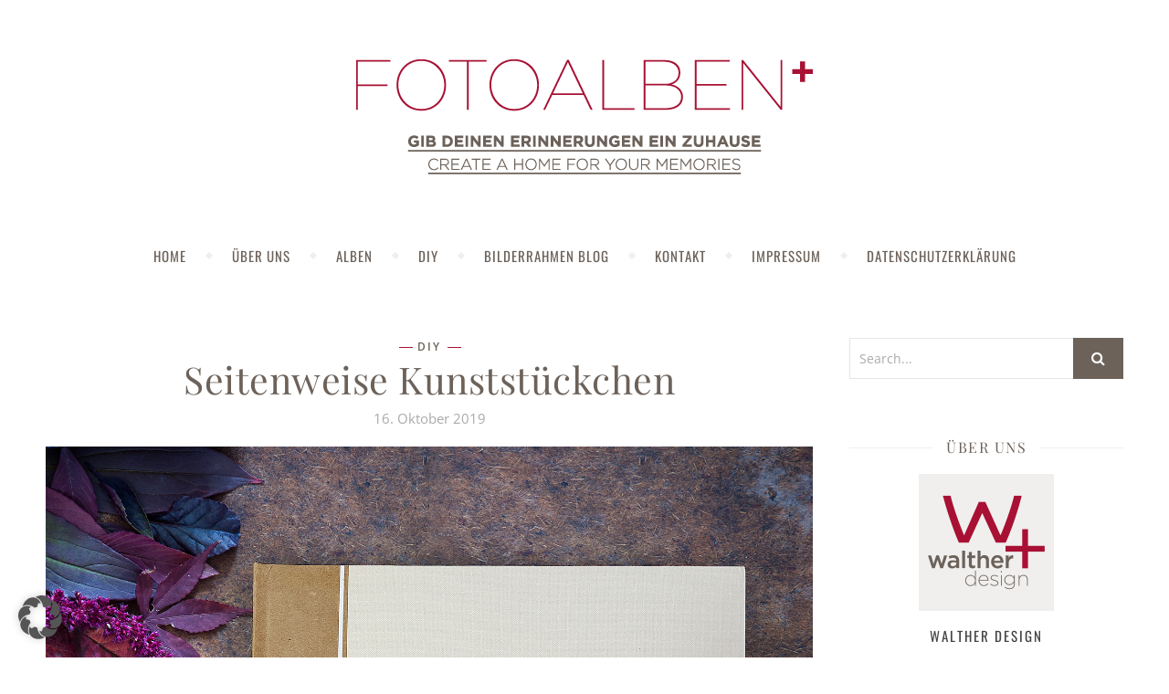

--- FILE ---
content_type: text/html; charset=UTF-8
request_url: https://fotoalben.de/2019/10/16/seitenweise-kunststueckchen/
body_size: 15616
content:
<!DOCTYPE html>
<html lang="de">
<head>
	<meta charset="UTF-8">
	<meta name="description" content="Gib deinen Erinnerungen ein Zuhause">
	<!-- Mobile Specific Meta -->
	<meta name="viewport" content="width=device-width, initial-scale=1, maximum-scale=1">
	<title>Seitenweise Kunststückchen &#8211; FOTOALBEN</title>
<meta name='robots' content='max-image-preview:large' />
	<style>img:is([sizes="auto" i], [sizes^="auto," i]) { contain-intrinsic-size: 3000px 1500px }</style>
	
<link rel="alternate" type="application/rss+xml" title="FOTOALBEN &raquo; Feed" href="https://fotoalben.de/feed/" />
<link rel="alternate" type="application/rss+xml" title="FOTOALBEN &raquo; Kommentar-Feed" href="https://fotoalben.de/comments/feed/" />
<link rel="alternate" type="application/rss+xml" title="FOTOALBEN &raquo; Seitenweise Kunststückchen Kommentar-Feed" href="https://fotoalben.de/2019/10/16/seitenweise-kunststueckchen/feed/" />
<script type="text/javascript">
/* <![CDATA[ */
window._wpemojiSettings = {"baseUrl":"https:\/\/s.w.org\/images\/core\/emoji\/16.0.1\/72x72\/","ext":".png","svgUrl":"https:\/\/s.w.org\/images\/core\/emoji\/16.0.1\/svg\/","svgExt":".svg","source":{"concatemoji":"https:\/\/fotoalben.de\/wp-includes\/js\/wp-emoji-release.min.js?ver=6.8.3"}};
/*! This file is auto-generated */
!function(s,n){var o,i,e;function c(e){try{var t={supportTests:e,timestamp:(new Date).valueOf()};sessionStorage.setItem(o,JSON.stringify(t))}catch(e){}}function p(e,t,n){e.clearRect(0,0,e.canvas.width,e.canvas.height),e.fillText(t,0,0);var t=new Uint32Array(e.getImageData(0,0,e.canvas.width,e.canvas.height).data),a=(e.clearRect(0,0,e.canvas.width,e.canvas.height),e.fillText(n,0,0),new Uint32Array(e.getImageData(0,0,e.canvas.width,e.canvas.height).data));return t.every(function(e,t){return e===a[t]})}function u(e,t){e.clearRect(0,0,e.canvas.width,e.canvas.height),e.fillText(t,0,0);for(var n=e.getImageData(16,16,1,1),a=0;a<n.data.length;a++)if(0!==n.data[a])return!1;return!0}function f(e,t,n,a){switch(t){case"flag":return n(e,"\ud83c\udff3\ufe0f\u200d\u26a7\ufe0f","\ud83c\udff3\ufe0f\u200b\u26a7\ufe0f")?!1:!n(e,"\ud83c\udde8\ud83c\uddf6","\ud83c\udde8\u200b\ud83c\uddf6")&&!n(e,"\ud83c\udff4\udb40\udc67\udb40\udc62\udb40\udc65\udb40\udc6e\udb40\udc67\udb40\udc7f","\ud83c\udff4\u200b\udb40\udc67\u200b\udb40\udc62\u200b\udb40\udc65\u200b\udb40\udc6e\u200b\udb40\udc67\u200b\udb40\udc7f");case"emoji":return!a(e,"\ud83e\udedf")}return!1}function g(e,t,n,a){var r="undefined"!=typeof WorkerGlobalScope&&self instanceof WorkerGlobalScope?new OffscreenCanvas(300,150):s.createElement("canvas"),o=r.getContext("2d",{willReadFrequently:!0}),i=(o.textBaseline="top",o.font="600 32px Arial",{});return e.forEach(function(e){i[e]=t(o,e,n,a)}),i}function t(e){var t=s.createElement("script");t.src=e,t.defer=!0,s.head.appendChild(t)}"undefined"!=typeof Promise&&(o="wpEmojiSettingsSupports",i=["flag","emoji"],n.supports={everything:!0,everythingExceptFlag:!0},e=new Promise(function(e){s.addEventListener("DOMContentLoaded",e,{once:!0})}),new Promise(function(t){var n=function(){try{var e=JSON.parse(sessionStorage.getItem(o));if("object"==typeof e&&"number"==typeof e.timestamp&&(new Date).valueOf()<e.timestamp+604800&&"object"==typeof e.supportTests)return e.supportTests}catch(e){}return null}();if(!n){if("undefined"!=typeof Worker&&"undefined"!=typeof OffscreenCanvas&&"undefined"!=typeof URL&&URL.createObjectURL&&"undefined"!=typeof Blob)try{var e="postMessage("+g.toString()+"("+[JSON.stringify(i),f.toString(),p.toString(),u.toString()].join(",")+"));",a=new Blob([e],{type:"text/javascript"}),r=new Worker(URL.createObjectURL(a),{name:"wpTestEmojiSupports"});return void(r.onmessage=function(e){c(n=e.data),r.terminate(),t(n)})}catch(e){}c(n=g(i,f,p,u))}t(n)}).then(function(e){for(var t in e)n.supports[t]=e[t],n.supports.everything=n.supports.everything&&n.supports[t],"flag"!==t&&(n.supports.everythingExceptFlag=n.supports.everythingExceptFlag&&n.supports[t]);n.supports.everythingExceptFlag=n.supports.everythingExceptFlag&&!n.supports.flag,n.DOMReady=!1,n.readyCallback=function(){n.DOMReady=!0}}).then(function(){return e}).then(function(){var e;n.supports.everything||(n.readyCallback(),(e=n.source||{}).concatemoji?t(e.concatemoji):e.wpemoji&&e.twemoji&&(t(e.twemoji),t(e.wpemoji)))}))}((window,document),window._wpemojiSettings);
/* ]]> */
</script>
<link rel='stylesheet' id='validate-engine-css-css' href='https://fotoalben.de/wp-content/plugins/wysija-newsletters/css/validationEngine.jquery.css?ver=2.21' type='text/css' media='all' />
<style id='wp-emoji-styles-inline-css' type='text/css'>

	img.wp-smiley, img.emoji {
		display: inline !important;
		border: none !important;
		box-shadow: none !important;
		height: 1em !important;
		width: 1em !important;
		margin: 0 0.07em !important;
		vertical-align: -0.1em !important;
		background: none !important;
		padding: 0 !important;
	}
</style>
<link rel='stylesheet' id='wp-block-library-css' href='https://fotoalben.de/wp-includes/css/dist/block-library/style.min.css?ver=6.8.3' type='text/css' media='all' />
<style id='classic-theme-styles-inline-css' type='text/css'>
/*! This file is auto-generated */
.wp-block-button__link{color:#fff;background-color:#32373c;border-radius:9999px;box-shadow:none;text-decoration:none;padding:calc(.667em + 2px) calc(1.333em + 2px);font-size:1.125em}.wp-block-file__button{background:#32373c;color:#fff;text-decoration:none}
</style>
<style id='global-styles-inline-css' type='text/css'>
:root{--wp--preset--aspect-ratio--square: 1;--wp--preset--aspect-ratio--4-3: 4/3;--wp--preset--aspect-ratio--3-4: 3/4;--wp--preset--aspect-ratio--3-2: 3/2;--wp--preset--aspect-ratio--2-3: 2/3;--wp--preset--aspect-ratio--16-9: 16/9;--wp--preset--aspect-ratio--9-16: 9/16;--wp--preset--color--black: #000000;--wp--preset--color--cyan-bluish-gray: #abb8c3;--wp--preset--color--white: #ffffff;--wp--preset--color--pale-pink: #f78da7;--wp--preset--color--vivid-red: #cf2e2e;--wp--preset--color--luminous-vivid-orange: #ff6900;--wp--preset--color--luminous-vivid-amber: #fcb900;--wp--preset--color--light-green-cyan: #7bdcb5;--wp--preset--color--vivid-green-cyan: #00d084;--wp--preset--color--pale-cyan-blue: #8ed1fc;--wp--preset--color--vivid-cyan-blue: #0693e3;--wp--preset--color--vivid-purple: #9b51e0;--wp--preset--gradient--vivid-cyan-blue-to-vivid-purple: linear-gradient(135deg,rgba(6,147,227,1) 0%,rgb(155,81,224) 100%);--wp--preset--gradient--light-green-cyan-to-vivid-green-cyan: linear-gradient(135deg,rgb(122,220,180) 0%,rgb(0,208,130) 100%);--wp--preset--gradient--luminous-vivid-amber-to-luminous-vivid-orange: linear-gradient(135deg,rgba(252,185,0,1) 0%,rgba(255,105,0,1) 100%);--wp--preset--gradient--luminous-vivid-orange-to-vivid-red: linear-gradient(135deg,rgba(255,105,0,1) 0%,rgb(207,46,46) 100%);--wp--preset--gradient--very-light-gray-to-cyan-bluish-gray: linear-gradient(135deg,rgb(238,238,238) 0%,rgb(169,184,195) 100%);--wp--preset--gradient--cool-to-warm-spectrum: linear-gradient(135deg,rgb(74,234,220) 0%,rgb(151,120,209) 20%,rgb(207,42,186) 40%,rgb(238,44,130) 60%,rgb(251,105,98) 80%,rgb(254,248,76) 100%);--wp--preset--gradient--blush-light-purple: linear-gradient(135deg,rgb(255,206,236) 0%,rgb(152,150,240) 100%);--wp--preset--gradient--blush-bordeaux: linear-gradient(135deg,rgb(254,205,165) 0%,rgb(254,45,45) 50%,rgb(107,0,62) 100%);--wp--preset--gradient--luminous-dusk: linear-gradient(135deg,rgb(255,203,112) 0%,rgb(199,81,192) 50%,rgb(65,88,208) 100%);--wp--preset--gradient--pale-ocean: linear-gradient(135deg,rgb(255,245,203) 0%,rgb(182,227,212) 50%,rgb(51,167,181) 100%);--wp--preset--gradient--electric-grass: linear-gradient(135deg,rgb(202,248,128) 0%,rgb(113,206,126) 100%);--wp--preset--gradient--midnight: linear-gradient(135deg,rgb(2,3,129) 0%,rgb(40,116,252) 100%);--wp--preset--font-size--small: 13px;--wp--preset--font-size--medium: 20px;--wp--preset--font-size--large: 36px;--wp--preset--font-size--x-large: 42px;--wp--preset--spacing--20: 0.44rem;--wp--preset--spacing--30: 0.67rem;--wp--preset--spacing--40: 1rem;--wp--preset--spacing--50: 1.5rem;--wp--preset--spacing--60: 2.25rem;--wp--preset--spacing--70: 3.38rem;--wp--preset--spacing--80: 5.06rem;--wp--preset--shadow--natural: 6px 6px 9px rgba(0, 0, 0, 0.2);--wp--preset--shadow--deep: 12px 12px 50px rgba(0, 0, 0, 0.4);--wp--preset--shadow--sharp: 6px 6px 0px rgba(0, 0, 0, 0.2);--wp--preset--shadow--outlined: 6px 6px 0px -3px rgba(255, 255, 255, 1), 6px 6px rgba(0, 0, 0, 1);--wp--preset--shadow--crisp: 6px 6px 0px rgba(0, 0, 0, 1);}:where(.is-layout-flex){gap: 0.5em;}:where(.is-layout-grid){gap: 0.5em;}body .is-layout-flex{display: flex;}.is-layout-flex{flex-wrap: wrap;align-items: center;}.is-layout-flex > :is(*, div){margin: 0;}body .is-layout-grid{display: grid;}.is-layout-grid > :is(*, div){margin: 0;}:where(.wp-block-columns.is-layout-flex){gap: 2em;}:where(.wp-block-columns.is-layout-grid){gap: 2em;}:where(.wp-block-post-template.is-layout-flex){gap: 1.25em;}:where(.wp-block-post-template.is-layout-grid){gap: 1.25em;}.has-black-color{color: var(--wp--preset--color--black) !important;}.has-cyan-bluish-gray-color{color: var(--wp--preset--color--cyan-bluish-gray) !important;}.has-white-color{color: var(--wp--preset--color--white) !important;}.has-pale-pink-color{color: var(--wp--preset--color--pale-pink) !important;}.has-vivid-red-color{color: var(--wp--preset--color--vivid-red) !important;}.has-luminous-vivid-orange-color{color: var(--wp--preset--color--luminous-vivid-orange) !important;}.has-luminous-vivid-amber-color{color: var(--wp--preset--color--luminous-vivid-amber) !important;}.has-light-green-cyan-color{color: var(--wp--preset--color--light-green-cyan) !important;}.has-vivid-green-cyan-color{color: var(--wp--preset--color--vivid-green-cyan) !important;}.has-pale-cyan-blue-color{color: var(--wp--preset--color--pale-cyan-blue) !important;}.has-vivid-cyan-blue-color{color: var(--wp--preset--color--vivid-cyan-blue) !important;}.has-vivid-purple-color{color: var(--wp--preset--color--vivid-purple) !important;}.has-black-background-color{background-color: var(--wp--preset--color--black) !important;}.has-cyan-bluish-gray-background-color{background-color: var(--wp--preset--color--cyan-bluish-gray) !important;}.has-white-background-color{background-color: var(--wp--preset--color--white) !important;}.has-pale-pink-background-color{background-color: var(--wp--preset--color--pale-pink) !important;}.has-vivid-red-background-color{background-color: var(--wp--preset--color--vivid-red) !important;}.has-luminous-vivid-orange-background-color{background-color: var(--wp--preset--color--luminous-vivid-orange) !important;}.has-luminous-vivid-amber-background-color{background-color: var(--wp--preset--color--luminous-vivid-amber) !important;}.has-light-green-cyan-background-color{background-color: var(--wp--preset--color--light-green-cyan) !important;}.has-vivid-green-cyan-background-color{background-color: var(--wp--preset--color--vivid-green-cyan) !important;}.has-pale-cyan-blue-background-color{background-color: var(--wp--preset--color--pale-cyan-blue) !important;}.has-vivid-cyan-blue-background-color{background-color: var(--wp--preset--color--vivid-cyan-blue) !important;}.has-vivid-purple-background-color{background-color: var(--wp--preset--color--vivid-purple) !important;}.has-black-border-color{border-color: var(--wp--preset--color--black) !important;}.has-cyan-bluish-gray-border-color{border-color: var(--wp--preset--color--cyan-bluish-gray) !important;}.has-white-border-color{border-color: var(--wp--preset--color--white) !important;}.has-pale-pink-border-color{border-color: var(--wp--preset--color--pale-pink) !important;}.has-vivid-red-border-color{border-color: var(--wp--preset--color--vivid-red) !important;}.has-luminous-vivid-orange-border-color{border-color: var(--wp--preset--color--luminous-vivid-orange) !important;}.has-luminous-vivid-amber-border-color{border-color: var(--wp--preset--color--luminous-vivid-amber) !important;}.has-light-green-cyan-border-color{border-color: var(--wp--preset--color--light-green-cyan) !important;}.has-vivid-green-cyan-border-color{border-color: var(--wp--preset--color--vivid-green-cyan) !important;}.has-pale-cyan-blue-border-color{border-color: var(--wp--preset--color--pale-cyan-blue) !important;}.has-vivid-cyan-blue-border-color{border-color: var(--wp--preset--color--vivid-cyan-blue) !important;}.has-vivid-purple-border-color{border-color: var(--wp--preset--color--vivid-purple) !important;}.has-vivid-cyan-blue-to-vivid-purple-gradient-background{background: var(--wp--preset--gradient--vivid-cyan-blue-to-vivid-purple) !important;}.has-light-green-cyan-to-vivid-green-cyan-gradient-background{background: var(--wp--preset--gradient--light-green-cyan-to-vivid-green-cyan) !important;}.has-luminous-vivid-amber-to-luminous-vivid-orange-gradient-background{background: var(--wp--preset--gradient--luminous-vivid-amber-to-luminous-vivid-orange) !important;}.has-luminous-vivid-orange-to-vivid-red-gradient-background{background: var(--wp--preset--gradient--luminous-vivid-orange-to-vivid-red) !important;}.has-very-light-gray-to-cyan-bluish-gray-gradient-background{background: var(--wp--preset--gradient--very-light-gray-to-cyan-bluish-gray) !important;}.has-cool-to-warm-spectrum-gradient-background{background: var(--wp--preset--gradient--cool-to-warm-spectrum) !important;}.has-blush-light-purple-gradient-background{background: var(--wp--preset--gradient--blush-light-purple) !important;}.has-blush-bordeaux-gradient-background{background: var(--wp--preset--gradient--blush-bordeaux) !important;}.has-luminous-dusk-gradient-background{background: var(--wp--preset--gradient--luminous-dusk) !important;}.has-pale-ocean-gradient-background{background: var(--wp--preset--gradient--pale-ocean) !important;}.has-electric-grass-gradient-background{background: var(--wp--preset--gradient--electric-grass) !important;}.has-midnight-gradient-background{background: var(--wp--preset--gradient--midnight) !important;}.has-small-font-size{font-size: var(--wp--preset--font-size--small) !important;}.has-medium-font-size{font-size: var(--wp--preset--font-size--medium) !important;}.has-large-font-size{font-size: var(--wp--preset--font-size--large) !important;}.has-x-large-font-size{font-size: var(--wp--preset--font-size--x-large) !important;}
:where(.wp-block-post-template.is-layout-flex){gap: 1.25em;}:where(.wp-block-post-template.is-layout-grid){gap: 1.25em;}
:where(.wp-block-columns.is-layout-flex){gap: 2em;}:where(.wp-block-columns.is-layout-grid){gap: 2em;}
:root :where(.wp-block-pullquote){font-size: 1.5em;line-height: 1.6;}
</style>
<link rel='stylesheet' id='contact-form-7-css' href='https://fotoalben.de/wp-content/plugins/contact-form-7/includes/css/styles.css?ver=6.1.1' type='text/css' media='all' />
<link rel='stylesheet' id='jpibfi-style-css' href='https://fotoalben.de/wp-content/plugins/jquery-pin-it-button-for-images/css/client.css?ver=3.0.6' type='text/css' media='all' />
<link rel='stylesheet' id='ntg-system-health-css' href='https://fotoalben.de/wp-content/plugins/ntg-system-health/admin/css/ntg-system-health-admin.css?ver=1.0.0' type='text/css' media='all' />
<link rel='stylesheet' id='tt-shortcodes-style-css' href='https://fotoalben.de/wp-content/plugins/tt-shortcodes/assets/css/shortcodes.css' type='text/css' media='all' />
<link rel='stylesheet' id='zilla-likes-css' href='https://fotoalben.de/wp-content/plugins/zilla-likes/styles/zilla-likes.css?ver=6.8.3' type='text/css' media='all' />
<link rel='stylesheet' id='trendythemes_styles-css' href='https://fotoalben.de/wp-content/themes/guapa-tt/style.css?ver=6.8.3' type='text/css' media='all' />
<link rel='stylesheet' id='child-theme-css' href='https://fotoalben.de/wp-content/themes/guapa-tt-child/css/theme.css?ver=6.8.3' type='text/css' media='all' />
<link rel='stylesheet' id='guapa-main-style-css' href='https://fotoalben.de/wp-content/themes/guapa-tt/css/main.min.css?ver=6.8.3' type='text/css' media='all' />
<link rel='stylesheet' id='reset-css' href='https://fotoalben.de/wp-content/themes/guapa-tt/css/reset.css?ver=6.8.3' type='text/css' media='all' />
<link rel='stylesheet' id='owl-carousel-css' href='https://fotoalben.de/wp-content/themes/guapa-tt/owl-carousel/owl.carousel.css?ver=6.8.3' type='text/css' media='all' />
<link rel='stylesheet' id='guapa-tt-mediaquery-css' href='https://fotoalben.de/wp-content/themes/guapa-tt/css/mediaquery.css?ver=6.8.3' type='text/css' media='all' />
<link rel='stylesheet' id='font-awesome-css' href='https://fotoalben.de/wp-content/themes/guapa-tt/css/font-awesome.min.css?ver=6.8.3' type='text/css' media='all' />
<link rel='stylesheet' id='icomoon-css' href='https://fotoalben.de/wp-content/themes/guapa-tt/css/icomoon.css?ver=6.8.3' type='text/css' media='all' />
<link rel='stylesheet' id='animsition-css' href='https://fotoalben.de/wp-content/themes/guapa-tt/css/animsition.min.css?ver=6.8.3' type='text/css' media='all' />
<link rel='stylesheet' id='perfect-scrollbar-css' href='https://fotoalben.de/wp-content/themes/guapa-tt/css/perfect-scrollbar.css?ver=6.8.3' type='text/css' media='all' />
<link rel='stylesheet' id='guapa-tt-child-stylesheet-css' href='https://fotoalben.de/wp-content/themes/guapa-tt/style.css?ver=6.8.3' type='text/css' media='all' />
<link rel='stylesheet' id='borlabs-cookie-custom-css' href='https://fotoalben.de/wp-content/cache/borlabs-cookie/1/borlabs-cookie-1-de.css?ver=3.3.19-45' type='text/css' media='all' />
<link rel='stylesheet' id='mpce-theme-css' href='https://fotoalben.de/wp-content/plugins/motopress-content-editor/includes/css/theme.min.css?ver=3.1.1' type='text/css' media='all' />
<style id='mpce-theme-inline-css' type='text/css'>
.mp-row-fixed-width {max-width:1170px;}
</style>
<link rel='stylesheet' id='mpce-bootstrap-grid-css' href='https://fotoalben.de/wp-content/plugins/motopress-content-editor/bootstrap/bootstrap-grid.min.css?ver=3.1.1' type='text/css' media='all' />
<script type="text/javascript" src="https://fotoalben.de/wp-includes/js/jquery/jquery.min.js?ver=3.7.1" id="jquery-core-js"></script>
<script type="text/javascript" src="https://fotoalben.de/wp-includes/js/jquery/jquery-migrate.min.js?ver=3.4.1" id="jquery-migrate-js"></script>
<script type="text/javascript" id="zilla-likes-js-extra">
/* <![CDATA[ */
var zilla_likes = {"ajaxurl":"https:\/\/fotoalben.de\/wp-admin\/admin-ajax.php"};
/* ]]> */
</script>
<script type="text/javascript" src="https://fotoalben.de/wp-content/plugins/zilla-likes/scripts/zilla-likes.js?ver=6.8.3" id="zilla-likes-js"></script>
<script data-no-optimize="1" data-no-minify="1" data-cfasync="false" type="text/javascript" src="https://fotoalben.de/wp-content/cache/borlabs-cookie/1/borlabs-cookie-config-de.json.js?ver=3.3.19-58" id="borlabs-cookie-config-js"></script>
<link rel="https://api.w.org/" href="https://fotoalben.de/wp-json/" /><link rel="alternate" title="JSON" type="application/json" href="https://fotoalben.de/wp-json/wp/v2/posts/2572" /><link rel="EditURI" type="application/rsd+xml" title="RSD" href="https://fotoalben.de/xmlrpc.php?rsd" />
<meta name="generator" content="WordPress 6.8.3" />
<link rel="canonical" href="https://fotoalben.de/2019/10/16/seitenweise-kunststueckchen/" />
<link rel='shortlink' href='https://fotoalben.de/?p=2572' />
<link rel="alternate" title="oEmbed (JSON)" type="application/json+oembed" href="https://fotoalben.de/wp-json/oembed/1.0/embed?url=https%3A%2F%2Ffotoalben.de%2F2019%2F10%2F16%2Fseitenweise-kunststueckchen%2F" />
<link rel="alternate" title="oEmbed (XML)" type="text/xml+oembed" href="https://fotoalben.de/wp-json/oembed/1.0/embed?url=https%3A%2F%2Ffotoalben.de%2F2019%2F10%2F16%2Fseitenweise-kunststueckchen%2F&#038;format=xml" />
<style type="text/css">
	a.pinit-button.custom span {
	background-image: url("https://fotoalben.de/wp-content/uploads/2017/11/images-Kopie3.png");	}

	.pinit-hover {
		opacity: 1 !important;
		filter: alpha(opacity=100) !important;
	}
	a.pinit-button {
	border-bottom: 0 !important;
	box-shadow: none !important;
	margin-bottom: 0 !important;
}
a.pinit-button::after {
    display: none;
}</style>
		<style>.lsi-social-icons li a { line-height: 24px !important; height: 24px !important; width: 24px !important; } .col-2 .googleplus-share { display: none !important; } .logo {
	max-width:570px;
}.header-center > .center-max-width {
	padding-top:50px;
	height:250px;
}@media screen and ( max-width: 480px ) {
	.header-center > .center-max-width {
		padding:50px 0;
		height: auto;
	}	
}.header-bottom > .center-max-width {
	    position: relative;
	    text-align: center;
	}.nav {
	   display: table;
	   margin: 0 auto;
	}.header-center{
		background-image: url();
		background-size: 		cover;
		background-repeat: 		no-repeat;
		background-attachment: 	scroll;
		background-position: 	center center;

	}body{
		background-image: url();
		background-size: 		auto;
		background-repeat: 		repeat;
		background-attachment: 	fixed;
		background-position: 	left top;

	}.main-sidebar {
    width: 340px; 
}.fixed-sidebar {
    width: 340px;
    right: -340px; 
}.main-container {
		width: calc(100% - 340px);
		width: -webkit-calc(100% - 340px);
	}.center-max-width {
	max-width:1180px;
}.main-container-wrap {
	margin:60px 0px;		        
}.main-post,
		.search-post {
	margin-bottom:60px;		        
}.main-sidebar {
	padding-right: 40px;
}.main-container + .main-sidebar {
	padding-left: 40px;
	padding-right: 0; 
}.main-sidebar .guapa-tt-widget,
		.fixed-sidebar .guapa-tt-widget {
	margin-bottom: 60px;
}.single-pagination .previous {
	width: calc((100% - 40px) / 2);
	width: -webkit-calc((100% - 40px) / 2);
	margin-right:40px;        
}.single-pagination .next {
	width: calc((100% - 40px) / 2);
	width: -webkit-calc((100% - 40px) / 2);    
}.guapa-tt-link,
	.guapa-tt-quote {
    font-family: "Playfair Display";
    font-size: 24px;
}

.guapa-tt-quote-author,
.guapa-tt-link-author {
	font-family: "Open Sans";
    font-size: 18px;
}.col-2 .entry-video,
		.col-2 .entry-gallery, 
		.col-2 .entry-thumbnail,
		.col-3 .entry-video,
		.col-3 .entry-gallery, 
		.col-3 .entry-thumbnail {
	margin-bottom: 15px;
}.guapa-tt-carousel-wrap {
	margin-top:20px;
}.guapa-tt-carousel .owl-prev {
	    left: -50px;
	}.guapa-tt-carousel .owl-next {
	    right: -50px;
	}.carousel-category {
			font-size: 12px;
			letter-spacing: 1px;
			margin-bottom: 8px;
			font-weight: 600;
	   }
	
	   .carousel-title {
			font-size: 41px;
			letter-spacing: 0.5px;
			line-height: 44px;
			margin-bottom: 16px;
	   }

		.carousel-comment,
		.carousel-like {
		    padding: 4px 6px;
		}.footer-logo a {
	max-width:200px;
}.inst-widget {
		bottom: -75px;
	}.footer-instagram:hover .inst-widget {
	    bottom: 0px;
	}.header-top {
    background-color: #ffffff;
}.top-nav > ul > li > a,
		.header-top-social a i,
		.widget-social a i {
    color: #6c625a;
}.top-nav > ul > li > a:hover,
		.header-top-social a:hover i,
		.header-top-social a:focus i,
		.widget-social  a:hover i,
		.widget-social  a:focus i,
		.top-nav li.current-menu-item > a,
		.top-nav li.current-menu-ancestor > a {
    color: #a81134;
}.fixed-sidebar-btn {
    color: #6c625a;
    background-color: #ffffff;
}.fixed-sidebar-btn:hover {
    color: #a81134;
}.search-btn {
    color: #6c625a;
    background-color: #ffffff;
}.search-btn:hover {
    color: #a81134;
}.header-bottom,
		 .fixed-header-bottom,
		 .nav .sub-menu > li > a,
		 .nav-mobile {
    background-color: #ffffff;
}.nav > ul > li > a,
		.nav .sub-menu > li > a,
		.nav-mobile li a,
		.nav-btn,
		.sub-menu-btn-icon,
		.carousel-btn {
    color: #6c625a;
}.nav > ul > li > a:hover,
		.nav .sub-menu > li > a:hover,
		.nav-mobile li a:hover,
		.nav-btn:hover,
		.carousel-btn:hover,
		.nav li.current-menu-item > a,
		.nav li.current-menu-ancestor > a {
    color: #a81134;
}.nav .sub-menu > li > a:hover:before  {
    border-color: transparent transparent transparent #a81134;
}.nav .sub-menu {
    border-color: #a81134;
}.nav .sub-menu > li > a:before  {
    border-color: transparent transparent transparent #f0efee;
}.nav .sub-menu > li > a {
    border-color:#f0efee;
}body,
		.single-pagination-info {
    background-color: #ffffff;
}.single-pagination-info:hover p {
    color:#ffffff;
}#s:focus + .submit,
		.header-search-input:focus +.header-search-button,
		#wp-calendar tbody td:hover a,
		#wp-calendar tbody td:hover,
		#wp-calendar caption,
		.carousel-comment:hover span:first-child:before,
		.carousel-like:hover span:first-child:before {
    color: #ffffff;
    background-color: #a81134;
}.nav > ul > li:after,
		.entry-content hr {
	color: #ffffff;
    background-color: #f0efee;
}.carousel-comment:hover,
		.carousel-like:hover,
		.meta-categories a:before,
		.meta-categories a:after,
		.entry-content  blockquote {
    border-color: #a81134;
}.meta-categories a:hover,
		.guapa-tt-widget ul li > a:hover,
		#wp-calendar tfoot #prev a:hover,
		#wp-calendar tfoot #next a:hover,
		.guapa-tt-widget ul li span a:hover,
		.carousel-title a:hover,
		a,
		.guapa-tt-breadcrumbs li:hover a,
		.comment-author a:hover,
		.carousel-comment:hover a,
		.carousel-like:hover a,
		.meta-author-date a,
		.meta-tags a:hover,
		.meta-like-comm a:hover,
		.page-links a,
		.guapa-tt-breadcrumbs li strong,
		.related-posts h4 a:hover,
		.single-pagination-info:hover h4 {
    color:#a81134;
}.active span,
		.search-separator,
		.ps-container > .ps-scrollbar-y-rail > .ps-scrollbar-y {
    background-color:#a81134 !important;
}.meta-categories a,
		.carousel-quote,
		.post-title,
		.post-title a,
		.widget-title,
		.related-posts h3,
		.related-posts h4 a,
		.meta-author-description h4,
		.next-post-title a,
		.prev-post-title a,
		.comments-area h2,
		.comment-reply-title,
		.next-post-icon a,
		.prev-post-icon a,
		.comment-author a,
		.comment-author,
		.author-info h4 a,
		.fixed-sidebar-close-btn,
		.single-pagination-info {
	color: #6c625a;
}body,
		.guapa-tt-widget,
		.guapa-tt-widget ul li > a,
		#wp-calendar tbody td,
		.wpcf7 input[type="text"],
		.wpcf7 input[type="email"],
		.wpcf7 textarea,
		.comments-area input[type="text"],
		.comments-area textarea,
		.entry-content,
		.author-info p,
		.entry-comments,
		#respond,
		.fourzerofour p,
		#s,
		.page-links {
	color: #6c625a;
}.widget-title h3:before,
		.widget-title h3:after,
		.meta-share-wrap .meta-share:before,
		.meta-share-wrap .meta-share:after,
		.widget_recent_entries ul li,
		.widget_recent_comments li,
		.widget_meta li,
		.widget_recent_comments li,
		.widget_pages li,
		.widget_archive li,
		.widget_categories li,
		.children li,
	    #wp-calendar,
	    #wp-calendar tbody td,
		.search #s,
	    .entry-comments,
	    .guapa-tt-widget select,
	    .meta-author-description,
	    .comment-title h2:before,
		.comment-title h2:after,
	    .related-posts h3:before,
		.related-posts h3:after,
		.search-thumbnail i,
		.widget_nav_menu li a,
		.wpcf7 input[type="text"],
		.wpcf7 input[type="email"],
		.wpcf7 textarea,
		.comments-area input[type="text"],
		.comments-area textarea,
		.wp-caption,
		.entry-content table tr,
		.entry-content table th,
		.entry-content table td,
		.entry-content abbr[title],
		.entry-content pre,
		.meta-tags a,
		.meta-like-comm a,
		.meta-share a,
		.meta-author-description,
		.guapa-tt-breadcrumbs,
		.carousel-quote,
		.header-bottom {
	border-color:#f0efee;
}.meta-author-date,
		.meta-tags a,
		.meta-like-comm a,
		.related-posts .meta-date,
		.comment-info,
		.comment-info a,
		.widget_recent_entries ul li span,
		.comment-date a,
		.widget_categories li,
		.widget_archive li,
		.gallery .gallery-caption,
		.meta-share a,	
		.guapa-tt-breadcrumbs li a,
		.guapa-tt-breadcrumbs li {
	color:#aaaaaa;
}::-webkit-input-placeholder {
	color: #aaaaaa;
}:-moz-placeholder {
	color: #aaaaaa;
}::-moz-placeholder { 
	color: #aaaaaa;
}:-ms-input-placeholder {
	color: #aaaaaa;
}.guapa-tt-breadcrumbs,
		.entry-comments,
		.wpcf7 input[type="text"],
		.wpcf7 input[type="email"],
		.wpcf7 textarea,
		.comments-area input[type="text"],
		.comments-area textarea,
		.meta-author-description,
		.header-search-input,
		.search #s,
		.carousel-quote {
	background-color:#f0efee;
}.read-more a,
		.wpcf7 input[type="submit"]:hover,
		 #submit,
		.default-pagination .next a,
		.default-pagination .previous a,
		.numbered-pagination a,
		.reply a,
		.tagcloud a,
		.header-search-button,
		.submit {
    background-color: #6c625a;
    color: #ffffff;
}.read-more a:hover {
    padding: 0px 30px;
}.read-more a:hover,
		 #submit:hover,
		.wpcf7 input[type="submit"],
		.default-pagination .next:hover a,
		.default-pagination .previous:hover a,
		.numbered-pagination a:hover,
		.numbered-pagination span,
		.reply a:hover,
		.tagcloud a:hover {
	background-color: #a81134;
	color: #ffffff;
}.footer-social,
		.instagram-title {
     background-color: #ffffff;
}.instagram-title,
		.footer-social a,
		.footer-social a i {
    color: #6c625a;
}.footer-social a i {
    border-color: #6c625a;
}.footer-social a:hover i,
		.footer-social a:focus i {
    border-color: #a81134;
    background-color: #a81134;
    color: #ffffff;
}.footer-social a:hover,
		.footer-social a:focus {
    color: #a81134;
}.footer-widget .guapa-tt-widget,
		.footer-widget .guapa-tt-widget .widget-title,
		.footer-widget .guapa-tt-widget ul li > a,
		.footer-widget .guapa-tt-widget #wp-calendar tbody td,
		.footer-widget .guapa-tt-widget .widget_recent_entries ul li span,
		.footer-widget .guapa-tt-widget .widget_categories li,
		.footer-widget .guapa-tt-widget .widget_archive li {
	color: #6c625a;
}.footer-widget #wp-calendar a,
		.footer-widget .guapa-tt-widget ul li > a:hover,
		.footer-widget .guapa-tt-widget #wp-calendar tfoot #prev a:hover,
		.footer-widget .guapa-tt-widget #wp-calendar tfoot #next a:hover,
		.footer-widget .guapa-tt-widget ul li span a:hover {
	color: #a81134;
}.footer-widget  #wp-calendar tbody td:hover a,
		.footer-widget  #wp-calendar tbody td:hover,
		.footer-widget  #wp-calendar caption {
	background-color: #a81134;
}.footer-widget .widget-title h3:before,
		.footer-widget .widget-title h3:after,
		.footer-widget .widget_recent_entries ul li,
		.footer-widget .widget_recent_comments li,
		.footer-widget .widget_meta li,
		.footer-widget .widget_recent_comments li,
		.footer-widget .widget_pages li,
		.footer-widget .widget_archive li,
		.footer-widget .widget_categories li,
		.footer-widget .children li,
	    .footer-widget #wp-calendar,
	    .footer-widget #wp-calendar tbody td,
		.footer-widget .search #s,
	    .footer-widget .guapa-tt-widget select,
		.footer-widget .widget_nav_menu li a {
	border-color: #6c625a;
}.footer-widget-area,
		.footer-bottom {
    background-color: #ffffff;
}.copyright,
		.copyright a {
    color: #6c625a;
}.scrolltotop {
    color: #222222;
}.copyright a:hover,
		.scrolltotop:hover {
    color: #a81134;
}.woocommerce .woocommerce-message:before,.woocommerce .woocommerce-info:before,.product-name .product-quantity,.woocommerce #respond input#submit.alt.disabled, .woocommerce #respond input#submit.alt.disabled:hover, .woocommerce #respond input#submit.alt:disabled, .woocommerce #respond input#submit.alt:disabled:hover, .woocommerce #respond input#submit.alt:disabled[disabled], .woocommerce #respond input#submit.alt:disabled[disabled]:hover, .woocommerce a.button.alt.disabled, .woocommerce a.button.alt.disabled:hover, .woocommerce a.button.alt:disabled, .woocommerce a.button.alt:disabled:hover, .woocommerce a.button.alt:disabled[disabled], .woocommerce a.button.alt:disabled[disabled]:hover, .woocommerce button.button.alt.disabled, .woocommerce button.button.alt.disabled:hover, .woocommerce button.button.alt:disabled, .woocommerce button.button.alt:disabled:hover, .woocommerce button.button.alt:disabled[disabled], .woocommerce button.button.alt:disabled[disabled]:hover, .woocommerce input.button.alt.disabled, .woocommerce input.button.alt.disabled:hover, .woocommerce input.button.alt:disabled, .woocommerce input.button.alt:disabled:hover, .woocommerce input.button.alt:disabled[disabled], .woocommerce input.button.alt:disabled[disabled]:hover {
color:;
}.woocommerce .woocommerce-info {
border-color:;
}.tagged_as a,.posted_in a,.shipping-calculator-button,.woocommerce-info a, .woocommerce .woocommerce-message,.woocommerce-tabs #tab-description a,.summary [itemprop="description"] a {
color:;
}.tagged_as a:hover,.posted_in a:hover,.shipping-calculator-button:hover,.woocommerce-info a:hover,.woocommerce .woocommerce-message:before:hover,.product-name .product-quantity:hover,.woocommerce .woocommerce-info:before:hover,.woocommerce-tabs #tab-description a:hover,.summary [itemprop="description"] a:hover {
color:;
}.woocommerce .star-rating,.comment-form-rating .stars a {
color:;
}.woocommerce .star-rating:hover,.comment-form-rating .stars a:hover {
color:;
}.woocommerce span.onsale {
background-color:;
color:;
}a.checkout-button.button.alt.wc-forward:hover,.woocommerce #payment #place_order:hover,.woocommerce-page #payment #place_order:hover {
background-color:;
border-color:;
}a.checkout-button.button.alt.wc-forward, .woocommerce-page #payment #place_order {
color:;
}a.checkout-button.button.alt.wc-forward:hover,.woocommerce-page #payment #place_order:hover {
color:;
}</style><meta property="og:image" content="https://fotoalben.de/wp-content/uploads/2019/10/walther-design_DIY-CreativeBG_web_01b-1024x689.jpg"/><meta property="og:image:width" content="1024"/><meta property="og:image:height" content="689"/><meta property="og:locale" content="de" /><meta property="og:title" content="Seitenweise Kunststückchen"/><meta property="og:url" content="https://fotoalben.de/2019/10/16/seitenweise-kunststueckchen/"/><meta property="og:site_name" content="FOTOALBEN"/><meta property="og:description" content="

Be an artist. Im Herbst ist Farbe Trumpf. Mit wenig Aufwand kannst Du einzelne schöne Fotos in Deinem nächsten selbstgeklebten Album besonders hervorheben. Es geht " /><script data-borlabs-cookie-script-blocker-ignore>
if ('0' === '1' && ('0' === '1' || '1' === '1')) {
	window['gtag_enable_tcf_support'] = true;
}
window.dataLayer = window.dataLayer || [];
if (typeof gtag !== 'function') { function gtag(){dataLayer.push(arguments);} }
gtag('set', 'developer_id.dYjRjMm', true);
if('0' === '1' || '1' === '1') {
	gtag('consent', 'default', {
		'ad_storage': 'denied',
		'ad_user_data': 'denied',
		'ad_personalization': 'denied',
		'analytics_storage': 'denied',
		'functionality_storage': 'denied',
		'personalization_storage': 'denied',
		'security_storage': 'denied',
		'wait_for_update': 500,
    });
}
if('0' === '1') {
    gtag("js", new Date());
    gtag("config", "G-FW37W0K6SE", { "anonymize_ip": true });

    (function (w, d, s, i) {
    var f = d.getElementsByTagName(s)[0],
        j = d.createElement(s);
    j.async = true;
    j.src =
        "https://www.googletagmanager.com/gtag/js?id=" + i;
    f.parentNode.insertBefore(j, f);
    })(window, document, "script", "G-FW37W0K6SE");
}
</script><link rel="icon" href="https://fotoalben.de/wp-content/uploads/2017/10/walther_design_fotoalben_favicon-1.png" sizes="32x32" />
<link rel="icon" href="https://fotoalben.de/wp-content/uploads/2017/10/walther_design_fotoalben_favicon-1.png" sizes="192x192" />
<link rel="apple-touch-icon" href="https://fotoalben.de/wp-content/uploads/2017/10/walther_design_fotoalben_favicon-1.png" />
<meta name="msapplication-TileImage" content="https://fotoalben.de/wp-content/uploads/2017/10/walther_design_fotoalben_favicon-1.png" />
    <script type="text/javascript">
    var gaProperty = 'UA-112715725-1';

    var disableStr = 'ga-disable-' + gaProperty;
    if (document.cookie.indexOf(disableStr + '=true') > -1) {
      window[disableStr] = true;
    }

    function gaOptout() {
      document.cookie = disableStr + '=true; expires=Thu, 31 Dec 2099 23:59:59 UTC; path=/';
      window[disableStr] = true;
    }
    </script>
	<!-- Include js plugin -->
</head>

<body data-rsssl=1 class="wp-singular post-template-default single single-post postid-2572 single-format-standard wp-theme-guapa-tt wp-child-theme-guapa-tt-child " >

<!-- Close Plus Sidebar -->
<div class="fixed-sidebar-close"></div>
<!-- Close Plus Sidebar -->
<div class="fixed-sidebar" data-width="340">
	<div class="fixed-sidebar-close-btn">
		<i class="fa fa-reply"></i>
	</div>
	</div>

<div class="main-wrap">
<!-- Search Form -->
<form  method="get" id="searchform" class="header-search-form container" action="https://fotoalben.de/"><div class="outer"><div class="inner"><div class="search-input-wrap"><input type="text" name="s" id="ss" class="header-search-input" placeholder="What are you looking for?" autocomplete="off" /><button type="submit" class="header-search-button" name="submit" ><i class="fa fa-search" ></i></button></div></div></div></form>
<!-- HEADER -->
<header class="header-wrap">
	<!-- Header Top -->
		
	<!-- Header Center -->
	<div class="header-center">
		<div class="center-max-width">	

			<!-- header  Logo -->
			<div class="logo">
				<a href="https://fotoalben.de/" title="FOTOALBEN" >
					<img src="https://fotoalben.de/wp-content/uploads/2017/10/walther_design_fotoalben_logo_normal.png" alt="FOTOALBEN">
					<img src="https://fotoalben.de/wp-content/uploads/2017/10/walther_design_fotoalben_logo_retina.png" alt="FOTOALBEN">
				</a>	
			</div>

			<div class="clear"></div>
		</div>
	</div>

	<!-- Header Bottom -->
			
	<div class="header-bottom">
		<div class="center-max-width">
			
			<div class="nav-btn">
				<i class="fa fa-bars"></i>
			</div>
			<!-- Featured Slider Scroll Btn -->
						
			<!-- Display Navigation -->
			<nav class="nav"><ul id="menu-menu" class=""><li id="menu-item-1754" class="menu-item menu-item-type-custom menu-item-object-custom menu-item-home menu-item-1754"><a href="https://fotoalben.de/">Home</a></li>
<li id="menu-item-1703" class="menu-item menu-item-type-taxonomy menu-item-object-category menu-item-1703"><a href="https://fotoalben.de/category/ueber-uns/">Über uns</a></li>
<li id="menu-item-1705" class="menu-item menu-item-type-taxonomy menu-item-object-category menu-item-1705"><a href="https://fotoalben.de/category/alben/">Alben</a></li>
<li id="menu-item-1702" class="menu-item menu-item-type-taxonomy menu-item-object-category current-post-ancestor current-menu-parent current-post-parent menu-item-1702"><a href="https://fotoalben.de/category/die/">DIY</a></li>
<li id="menu-item-1704" class="menu-item menu-item-type-custom menu-item-object-custom menu-item-1704"><a href="http://bilderrahmen.design">Bilderrahmen Blog</a></li>
<li id="menu-item-1699" class="menu-item menu-item-type-post_type menu-item-object-page menu-item-1699"><a href="https://fotoalben.de/kontakt/">Kontakt</a></li>
<li id="menu-item-2917" class="menu-item menu-item-type-post_type menu-item-object-page menu-item-2917"><a href="https://fotoalben.de/impressum/">Impressum</a></li>
<li id="menu-item-2111" class="menu-item menu-item-type-post_type menu-item-object-page menu-item-2111"><a href="https://fotoalben.de/datenschutzerklaerung/">Datenschutzerklärung</a></li>
</ul></nav>
			<!-- Display Mobile Navigation -->
			<nav class="nav-mobile"><ul id="menu-menu-1" class=""><li class="menu-item menu-item-type-custom menu-item-object-custom menu-item-home menu-item-1754"><a href="https://fotoalben.de/">Home</a></li>
<li class="menu-item menu-item-type-taxonomy menu-item-object-category menu-item-1703"><a href="https://fotoalben.de/category/ueber-uns/">Über uns</a></li>
<li class="menu-item menu-item-type-taxonomy menu-item-object-category menu-item-1705"><a href="https://fotoalben.de/category/alben/">Alben</a></li>
<li class="menu-item menu-item-type-taxonomy menu-item-object-category current-post-ancestor current-menu-parent current-post-parent menu-item-1702"><a href="https://fotoalben.de/category/die/">DIY</a></li>
<li class="menu-item menu-item-type-custom menu-item-object-custom menu-item-1704"><a href="http://bilderrahmen.design">Bilderrahmen Blog</a></li>
<li class="menu-item menu-item-type-post_type menu-item-object-page menu-item-1699"><a href="https://fotoalben.de/kontakt/">Kontakt</a></li>
<li class="menu-item menu-item-type-post_type menu-item-object-page menu-item-2917"><a href="https://fotoalben.de/impressum/">Impressum</a></li>
<li class="menu-item menu-item-type-post_type menu-item-object-page menu-item-2111"><a href="https://fotoalben.de/datenschutzerklaerung/">Datenschutzerklärung</a></li>
</ul></nav>			<div class="carousel-btn">	
				<span><i class="fa fa-bolt"></i></span>
			</div>
            
			
		    <div class="clear"></div>
		</div>
	</div>
	
	<!-- Fixed Header Bottom -->
			
	<div class="fixed-header-bottom">
		<div class="center-max-width">
			
			<div class="nav-btn">
				<i class="fa fa-bars"></i>
			</div>
			<!-- Featured Slider Scroll Btn -->
						
			<!-- Display Navigation -->
			<nav class="nav"><ul id="menu-menu-2" class=""><li class="menu-item menu-item-type-custom menu-item-object-custom menu-item-home menu-item-1754"><a href="https://fotoalben.de/">Home</a></li>
<li class="menu-item menu-item-type-taxonomy menu-item-object-category menu-item-1703"><a href="https://fotoalben.de/category/ueber-uns/">Über uns</a></li>
<li class="menu-item menu-item-type-taxonomy menu-item-object-category menu-item-1705"><a href="https://fotoalben.de/category/alben/">Alben</a></li>
<li class="menu-item menu-item-type-taxonomy menu-item-object-category current-post-ancestor current-menu-parent current-post-parent menu-item-1702"><a href="https://fotoalben.de/category/die/">DIY</a></li>
<li class="menu-item menu-item-type-custom menu-item-object-custom menu-item-1704"><a href="http://bilderrahmen.design">Bilderrahmen Blog</a></li>
<li class="menu-item menu-item-type-post_type menu-item-object-page menu-item-1699"><a href="https://fotoalben.de/kontakt/">Kontakt</a></li>
<li class="menu-item menu-item-type-post_type menu-item-object-page menu-item-2917"><a href="https://fotoalben.de/impressum/">Impressum</a></li>
<li class="menu-item menu-item-type-post_type menu-item-object-page menu-item-2111"><a href="https://fotoalben.de/datenschutzerklaerung/">Datenschutzerklärung</a></li>
</ul></nav>
			<!-- Display Mobile Navigation -->
			<nav class="nav-mobile"><ul id="menu-menu-3" class=""><li class="menu-item menu-item-type-custom menu-item-object-custom menu-item-home menu-item-1754"><a href="https://fotoalben.de/">Home</a></li>
<li class="menu-item menu-item-type-taxonomy menu-item-object-category menu-item-1703"><a href="https://fotoalben.de/category/ueber-uns/">Über uns</a></li>
<li class="menu-item menu-item-type-taxonomy menu-item-object-category menu-item-1705"><a href="https://fotoalben.de/category/alben/">Alben</a></li>
<li class="menu-item menu-item-type-taxonomy menu-item-object-category current-post-ancestor current-menu-parent current-post-parent menu-item-1702"><a href="https://fotoalben.de/category/die/">DIY</a></li>
<li class="menu-item menu-item-type-custom menu-item-object-custom menu-item-1704"><a href="http://bilderrahmen.design">Bilderrahmen Blog</a></li>
<li class="menu-item menu-item-type-post_type menu-item-object-page menu-item-1699"><a href="https://fotoalben.de/kontakt/">Kontakt</a></li>
<li class="menu-item menu-item-type-post_type menu-item-object-page menu-item-2917"><a href="https://fotoalben.de/impressum/">Impressum</a></li>
<li class="menu-item menu-item-type-post_type menu-item-object-page menu-item-2111"><a href="https://fotoalben.de/datenschutzerklaerung/">Datenschutzerklärung</a></li>
</ul></nav>			<div class="carousel-btn">	
				<span><i class="fa fa-bolt"></i></span>
			</div>
            
			
		    <div class="clear"></div>
		</div>
	</div>
	
	<div class="responsive-column"></div>
<!-- // end header -->
</header>

<div class="main-container-wrap">
	<div class="center-max-width">
		
		<div class="main-container ">
						
			<article id="post-2572" class="post-2572 post type-post status-publish format-standard has-post-thumbnail hentry category-die mpce-post-div guapa-tt-single-post" >
				
	<!-- include post format media content -->	
	
<div class="entry-standart">
</div>	
	<!-- Article header -->
	<header class="entry-header">			
		<div class="meta-categories"> <a href="https://fotoalben.de/category/die/" rel="category tag">DIY</a> </div>		<h1 class="post-title">
			Seitenweise Kunststückchen		</h1>
		
		<!-- Date And Author -->
		<div class="meta-author-date">
		16. Oktober 2019		</div>
	</header> <!-- end entry-header -->

	<div class="entry-content">
	<input class="jpibfi" type="hidden"><p><img fetchpriority="high" decoding="async" class="aligncenter size-full wp-image-2574" src="https://fotoalben.de/wp-content/uploads/2019/09/walther-design_DIY-CreativeBG_web_01.jpg" alt="" width="1600" height="1481" data-jpibfi-caption="" data-jpibfi-post-excerpt="" data-jpibfi-post-url="https://fotoalben.de/2019/10/16/seitenweise-kunststueckchen/" data-jpibfi-post-title="Seitenweise Kunststückchen" data-jpibfi-src="https://fotoalben.de/wp-content/uploads/2019/09/walther-design_DIY-CreativeBG_web_01.jpg" srcset="https://fotoalben.de/wp-content/uploads/2019/09/walther-design_DIY-CreativeBG_web_01.jpg 1600w, https://fotoalben.de/wp-content/uploads/2019/09/walther-design_DIY-CreativeBG_web_01-300x278.jpg 300w, https://fotoalben.de/wp-content/uploads/2019/09/walther-design_DIY-CreativeBG_web_01-768x711.jpg 768w, https://fotoalben.de/wp-content/uploads/2019/09/walther-design_DIY-CreativeBG_web_01-1024x948.jpg 1024w, https://fotoalben.de/wp-content/uploads/2019/09/walther-design_DIY-CreativeBG_web_01-600x555.jpg 600w" sizes="(max-width: 1600px) 100vw, 1600px" /></p>
<p>Be an artist. Im Herbst ist Farbe Trumpf. Mit wenig Aufwand kannst Du einzelne schöne Fotos in Deinem nächsten selbstgeklebten Album besonders hervorheben. Es geht dabei um die Gestaltung farbiger Hintergründe. Die säurefreien, weißen Fotokartonseiten der walther design Alben eigenen sich dafür besonders gut. Zum Beispiel das <strong>Designalbum PRIMARY</strong>, das an ein cooles Skizzenbuch erinnert.<span class="Apple-converted-space">&nbsp;</span></p>
<h3>Background Beauties</h3>
<p>Bevor Du loslegst, sieh´ Dir nochmal das oder die Fotos an, die Du auf der Seite platzieren möchtest und suche dann die dazu passenden Farbtöne aus. Für die Gestaltung der Seite sind Deiner Phantasie keine Grenzen gesetzt. Ob Zeichenstifte, Acrylfarbe oder Farbspray, feine Linien oder grobe Pinselstriche, Kartoffeldruck oder Fingerprint, alles ist erlaubt. Als Anregung zeigen wir Dir ein paar einfache, aber effektvolle Beispiele:</p>
<p>Erstens: Sprühe mit Farbe aus der Dose fast vollflächig einen dicken Punkt auf die Seite. Damit nicht auch noch die Umgebung bunt wird, decke vorher den Tisch und die Nebenseite im Album mit Zeitungspapier ab. Der Punkt ist besonders gut für Fotos geeignet, auf denen sehr viel zu sehen ist. Der farbige Hintergrund rahmt das Foto angenehm ein und lenkt alle Aufmerksamkeit auf das Bildmotiv.<span class="Apple-converted-space">&nbsp;</span></p>
<p>Porträtbilder oder Fotos mit einem klaren Motiv können auch mal einen etwas bunteren und lebhafteren Hintergrund vertragen. Zaubere zum Beispiel mit einem Spachtel oder sehr breiten Pinsel einen regenbogenartigen Farbverlauf auf das Papier. Setze dafür auf die Pinselspitzen bzw. die Spachtelkante nebeneinander in einer Reihe verschieden farbige Tupfer Acrylfarbe. Pinsel ansetzen und nun zügig mit einer Handbewegung einen Kreis oder Bogen auf das Papier malen. Wenn Du Dir noch nicht ganz so sicher bist, übe diesen Effekt vorsichtshalber erst Mal auf einem weißen Blatt Papier.<span class="Apple-converted-space">&nbsp;</span></p>
<p>Auch die Wischtechnik klappt am besten mit einem breiten Pinsel. Tunke den Pinsel schräg zu zwei Dritteln in Deine Wunschfarbe ein. Am Papierrand ansetzen und nun wieder zügig mit einer kleinen Drehbewegung einen spitz zulaufenden Streifen auf das Papier malen. Wiederhole das gleiche darunter mit weiteren Streifen. Zum Schluss setzt Du – bevor der erste Farbauftrag getrocknet ist &#8211; mit einer Kontrastfarbe einen letzten Streifen über oder zwischen die anderen.<span class="Apple-converted-space">&nbsp;</span></p>
<p>Einmal losgelegt, fallen Dir sicher selbst noch ganz viele Möglichkeiten ein, wie Du Deine Hintergründe im Fotoalbum gestalten kannst. Bevor Du Deine Fotos auf die bunten Seiten klebst, müssen sie gut getrocknet sein. Du wirst staunen wie toll das aussehen wird. Viel Spaß dabei!</p>
<p><img decoding="async" class="aligncenter size-full wp-image-2575" src="https://fotoalben.de/wp-content/uploads/2019/09/walther-design_DIY-CreativeBG_web_02.jpg" alt="" width="1600" height="834" data-jpibfi-caption="" data-jpibfi-post-excerpt="" data-jpibfi-post-url="https://fotoalben.de/2019/10/16/seitenweise-kunststueckchen/" data-jpibfi-post-title="Seitenweise Kunststückchen" data-jpibfi-src="https://fotoalben.de/wp-content/uploads/2019/09/walther-design_DIY-CreativeBG_web_02.jpg" srcset="https://fotoalben.de/wp-content/uploads/2019/09/walther-design_DIY-CreativeBG_web_02.jpg 1600w, https://fotoalben.de/wp-content/uploads/2019/09/walther-design_DIY-CreativeBG_web_02-300x156.jpg 300w, https://fotoalben.de/wp-content/uploads/2019/09/walther-design_DIY-CreativeBG_web_02-768x400.jpg 768w, https://fotoalben.de/wp-content/uploads/2019/09/walther-design_DIY-CreativeBG_web_02-1024x534.jpg 1024w, https://fotoalben.de/wp-content/uploads/2019/09/walther-design_DIY-CreativeBG_web_02-600x313.jpg 600w" sizes="(max-width: 1600px) 100vw, 1600px" /> <img decoding="async" class="aligncenter size-full wp-image-2576" src="https://fotoalben.de/wp-content/uploads/2019/09/walther-design_DIY-CreativeBG_web_03.jpg" alt="" width="1600" height="834" data-jpibfi-caption="" data-jpibfi-post-excerpt="" data-jpibfi-post-url="https://fotoalben.de/2019/10/16/seitenweise-kunststueckchen/" data-jpibfi-post-title="Seitenweise Kunststückchen" data-jpibfi-src="https://fotoalben.de/wp-content/uploads/2019/09/walther-design_DIY-CreativeBG_web_03.jpg" srcset="https://fotoalben.de/wp-content/uploads/2019/09/walther-design_DIY-CreativeBG_web_03.jpg 1600w, https://fotoalben.de/wp-content/uploads/2019/09/walther-design_DIY-CreativeBG_web_03-300x156.jpg 300w, https://fotoalben.de/wp-content/uploads/2019/09/walther-design_DIY-CreativeBG_web_03-768x400.jpg 768w, https://fotoalben.de/wp-content/uploads/2019/09/walther-design_DIY-CreativeBG_web_03-1024x534.jpg 1024w, https://fotoalben.de/wp-content/uploads/2019/09/walther-design_DIY-CreativeBG_web_03-600x313.jpg 600w" sizes="(max-width: 1600px) 100vw, 1600px" /> <img loading="lazy" decoding="async" class="aligncenter size-full wp-image-2577" src="https://fotoalben.de/wp-content/uploads/2019/09/walther-design_DIY-CreativeBG_web_04.jpg" alt="" width="1600" height="834" data-jpibfi-caption="" data-jpibfi-post-excerpt="" data-jpibfi-post-url="https://fotoalben.de/2019/10/16/seitenweise-kunststueckchen/" data-jpibfi-post-title="Seitenweise Kunststückchen" data-jpibfi-src="https://fotoalben.de/wp-content/uploads/2019/09/walther-design_DIY-CreativeBG_web_04.jpg" srcset="https://fotoalben.de/wp-content/uploads/2019/09/walther-design_DIY-CreativeBG_web_04.jpg 1600w, https://fotoalben.de/wp-content/uploads/2019/09/walther-design_DIY-CreativeBG_web_04-300x156.jpg 300w, https://fotoalben.de/wp-content/uploads/2019/09/walther-design_DIY-CreativeBG_web_04-768x400.jpg 768w, https://fotoalben.de/wp-content/uploads/2019/09/walther-design_DIY-CreativeBG_web_04-1024x534.jpg 1024w, https://fotoalben.de/wp-content/uploads/2019/09/walther-design_DIY-CreativeBG_web_04-600x313.jpg 600w" sizes="auto, (max-width: 1600px) 100vw, 1600px" /></p>
<p>&nbsp;</p>
<p><strong>Designalbum PRIMARY</strong></p>
<p>PRIMARY ist ein schön schlichtes, klebegebundenes Fotoalbum. Passend für alle Gelegenheiten. Es ist in zwei Farben erhältlich und hat einen hochwertigen Papiereinband, der mit einem geprägten Längsstreifen veredelt ist.<span class="Apple-converted-space">&nbsp;</span></p>
<p><strong>Seiten:</strong>&nbsp;40 weiße Seiten aus säurefreiem Fotokarton mit Pergamin-Schutzseiten<br />
<strong>Farben:&nbsp;</strong>creme | dunkelblau<span class="Apple-converted-space"><br />
</span>Maße:&nbsp;26 x 25 cm<span class="Apple-converted-space">&nbsp;</span></p>
	</div>

	<!-- Author Description -->
		<!-- Article footer -->
	<footer class="entry-footer">

			
	<div class="meta-share-wrap">
		<div class="meta-share">
						<a class="facebook-share" target="_blank" href="https://www.facebook.com/sharer/sharer.php?u=https://fotoalben.de/2019/10/16/seitenweise-kunststueckchen/">
				<i class="fa fa-facebook"></i>
				<span class="share-info">Facebook</span>
			</a>
			
			
						<a class="pinterest-share" target="_blank" href="https://pinterest.com/pin/create/button/?url=https://fotoalben.de/2019/10/16/seitenweise-kunststueckchen/&#038;media=https://fotoalben.de/wp-content/uploads/2019/10/walther-design_DIY-CreativeBG_web_01b.jpg&#038;description=Seitenweise%20Kunststückchen">
				<i class="fa fa-pinterest"></i>
				<span class="share-info">Pinterest</span>
			</a>
			
			
			
			
					</div>
	</div>
	
		<div class="meta-like-comm"><a href="#" class="jm-post-like" data-post_id="2572" title="Like">0&nbsp;<i class="fa fa-star-o"></i></a></div>
		<div class="clear"></div>
	</footer> <!-- end entry-footer -->
	
		
				</article>

									
			<!-- Single pagination -->
						<div class="single-pagination">
					
				
												<div class="previous" style="background-image: url(https://fotoalben.de/wp-content/uploads/2019/09/walther-design_album-heartfall_web_02.jpg);" >
					<a class="single-pagination-info" href="https://fotoalben.de/2019/10/02/album-des-monats-oktober-2019/" >				
						<p><i class="fa fa-long-arrow-left"></i>&nbsp;previous</p>
						<h4>Album des Monats Oktober 2019</h4>					
					</a>
				</div>
								
								
												<div class="next" style="background-image: url(https://fotoalben.de/wp-content/uploads/2019/11/walther-design_album-Unicolore_web_01b.jpg);" >
					<a class="single-pagination-info" href="https://fotoalben.de/2019/11/11/album-des-monats-november-2019/">
						<p>newer&nbsp;<i class="fa fa-long-arrow-right"></i></p>
						<h4>Album des Monats November 2019</h4>
					</a>
				</div>
				
				<div class="clear"></div>
			</div>
						
			<!-- Related Post -->
						
								
						
								<div class="related-posts">	
					<div class="related-posts-title">					
						<h3>Weitere Beiträge</h3>
					</div>
										
								<section>
					<a href="https://fotoalben.de/2019/02/12/album-des-monats-februar-2019/"><input class="jpibfi" type="hidden"><img width="825" height="550" src="https://fotoalben.de/wp-content/uploads/2019/02/album-Love_web_02-825x550.jpg" class="attachment-guapa-tt-post-thumbnail size-guapa-tt-post-thumbnail wp-post-image" alt="" decoding="async" loading="lazy" srcset="https://fotoalben.de/wp-content/uploads/2019/02/album-Love_web_02-825x550.jpg 825w, https://fotoalben.de/wp-content/uploads/2019/02/album-Love_web_02-300x200.jpg 300w, https://fotoalben.de/wp-content/uploads/2019/02/album-Love_web_02-768x512.jpg 768w, https://fotoalben.de/wp-content/uploads/2019/02/album-Love_web_02-1024x683.jpg 1024w, https://fotoalben.de/wp-content/uploads/2019/02/album-Love_web_02-600x400.jpg 600w, https://fotoalben.de/wp-content/uploads/2019/02/album-Love_web_02.jpg 1600w" sizes="auto, (max-width: 825px) 100vw, 825px" data-jpibfi-caption="" data-jpibfi-post-excerpt="" data-jpibfi-post-url="https://fotoalben.de/2019/02/12/album-des-monats-februar-2019/" data-jpibfi-post-title="Album des Monats Februar 2019" data-jpibfi-src="https://fotoalben.de/wp-content/uploads/2019/02/album-Love_web_02-825x550.jpg" ></a>
					<h4><a href="https://fotoalben.de/2019/02/12/album-des-monats-februar-2019/">Album des Monats Februar 2019</a></h4>
					<span class="meta-date">12. Februar 2019</span>
				</section>
														
								<section>
					<a href="https://fotoalben.de/2020/03/23/und-ob-mich-das-kratzt/"><input class="jpibfi" type="hidden"><img width="825" height="550" src="https://fotoalben.de/wp-content/uploads/2020/02/walther-design_Charmalbum_Kratzbild_web_01-825x550.jpg" class="attachment-guapa-tt-post-thumbnail size-guapa-tt-post-thumbnail wp-post-image" alt="" decoding="async" loading="lazy" srcset="https://fotoalben.de/wp-content/uploads/2020/02/walther-design_Charmalbum_Kratzbild_web_01-825x550.jpg 825w, https://fotoalben.de/wp-content/uploads/2020/02/walther-design_Charmalbum_Kratzbild_web_01-300x200.jpg 300w, https://fotoalben.de/wp-content/uploads/2020/02/walther-design_Charmalbum_Kratzbild_web_01-1024x683.jpg 1024w, https://fotoalben.de/wp-content/uploads/2020/02/walther-design_Charmalbum_Kratzbild_web_01-768x512.jpg 768w, https://fotoalben.de/wp-content/uploads/2020/02/walther-design_Charmalbum_Kratzbild_web_01-600x400.jpg 600w, https://fotoalben.de/wp-content/uploads/2020/02/walther-design_Charmalbum_Kratzbild_web_01-1536x1024.jpg 1536w, https://fotoalben.de/wp-content/uploads/2020/02/walther-design_Charmalbum_Kratzbild_web_01.jpg 1600w" sizes="auto, (max-width: 825px) 100vw, 825px" data-jpibfi-caption="" data-jpibfi-post-excerpt="" data-jpibfi-post-url="https://fotoalben.de/2020/03/23/und-ob-mich-das-kratzt/" data-jpibfi-post-title="Und ob mich das kratzt" data-jpibfi-src="https://fotoalben.de/wp-content/uploads/2020/02/walther-design_Charmalbum_Kratzbild_web_01-825x550.jpg" ></a>
					<h4><a href="https://fotoalben.de/2020/03/23/und-ob-mich-das-kratzt/">Und ob mich das kratzt</a></h4>
					<span class="meta-date">23. März 2020</span>
				</section>
														
								<section>
					<a href="https://fotoalben.de/2022/06/13/album-des-monats-mai-2019/"><input class="jpibfi" type="hidden"><img width="825" height="550" src="https://fotoalben.de/wp-content/uploads/2019/05/Amorousness_web_01-825x550.jpg" class="attachment-guapa-tt-post-thumbnail size-guapa-tt-post-thumbnail wp-post-image" alt="" decoding="async" loading="lazy" data-jpibfi-caption="" data-jpibfi-post-excerpt="" data-jpibfi-post-url="https://fotoalben.de/2022/06/13/album-des-monats-mai-2019/" data-jpibfi-post-title="Album des Monats Juni 2022" data-jpibfi-src="https://fotoalben.de/wp-content/uploads/2019/05/Amorousness_web_01-825x550.jpg" ></a>
					<h4><a href="https://fotoalben.de/2022/06/13/album-des-monats-mai-2019/">Album des Monats Juni 2022</a></h4>
					<span class="meta-date">13. Juni 2022</span>
				</section>
												<div class="clear"></div>
				</div>
				

				
								
			
			<!-- Comment area -->
											
		</div>
	
		
<aside class="main-sidebar">
	<div id="search-2" class="guapa-tt-widget widget_search"><div class="search"><form method="get" action="https://fotoalben.de/"  ><input id="s" class="search_input" type="text" name="s" maxlength="30" placeholder="Search..."><button type="submit" class="submit button" name="submit" ><i class="fa fa-search" ></i></button></form></div></div> <!-- end widget --><div id="trendythemes_about_widget-3" class="guapa-tt-widget trendythemes_about_widget"><div class="widget-title"> <h3>Über uns</h3></div>			
			<div class="about-widget">
			
						<div class="abtimg"><img class="" src="https://fotoalben.de/wp-content/uploads/2017/10/walther_design_bilderrahmen_logo_fotoalben-2.png" alt="Über uns" /></div>
			            
            			<h2>WALTHER DESIGN</h2>
				
			
						<p>Herzlich willkommen! Mach' mehr aus Deinen Bilderwelten. walther design unterstützt dich mit vielen kreativen Ideen.</p>
				
            
            	
			
			</div>
			
		</div> <!-- end widget --><div id="trendythemes_thingsilove_widget-3" class="guapa-tt-widget trendythemes_thingsilove_widget"><div class="widget-title"> <h3>Things We Love</h3></div>			
			<div class="thingsilove-widget">
            
            
						<a target="_blank" href="http://bilderrahmen.design">	
            <div class="lovebox firstly">
			<div class="promoimg"><img src="https://fotoalben.de/wp-content/uploads/2017/10/walther_design_bilderrahmen_logo_fotoalben2.png" alt="BESUCHE DOCH MAL UNSEREN BILDERRAHMEN BLOG" /></div>
             <div  class="feat-overlay">
             <div class="feat-text">
			<h2>BESUCHE DOCH MAL UNSEREN BILDERRAHMEN BLOG</h2>
             </div></div></div>
            </a>            
            
						<a target="_blank" href="https://myperfect.design">            <div class="lovebox">
			<div class="promoimg"><img src="https://fotoalben.de/wp-content/uploads/2022/02/fb-sidebar.png" alt="PERSONALISIERTE GESCHENKE FÜR DICH UND DEINE LIEBSTEN FINDEST DU HIER!" /></div>
             <div  class="feat-overlay">
             <div class="feat-text">
			<h2>PERSONALISIERTE GESCHENKE FÜR DICH UND DEINE LIEBSTEN FINDEST DU HIER!</h2>
             </div></div></div>
            </a>            
            
            			

			
			</div>
			
		</div> <!-- end widget --><div id="trendythemes_thingsilove_widget-5" class="guapa-tt-widget trendythemes_thingsilove_widget"><div class="widget-title"> <h3>Like and Share</h3></div>			
			<div class="thingsilove-widget">
            
            
						<a target="_blank" href="https://www.facebook.com/waltherdesign/">	
            <div class="lovebox firstly">
			<div class="promoimg"><img src="https://fotoalben.de/wp-content/uploads/2019/05/fb-footer3.gif" alt="stay tuned" /></div>
             <div  class="feat-overlay">
             <div class="feat-text">
			<h2>stay tuned</h2>
             </div></div></div>
            </a>            
            
						<a target="_blank" href="https://www.instagram.com/myperfect.design/">            <div class="lovebox">
			<div class="promoimg"><img src="https://fotoalben.de/wp-content/uploads/2019/05/insta-footer3.gif" alt="Follow us" /></div>
             <div  class="feat-overlay">
             <div class="feat-text">
			<h2>Follow us</h2>
             </div></div></div>
            </a>            
            
            			<a target="_blank" href="https://www.pinterest.de/myperfectdesign/">	
            <div class="lovebox">
			<div class="promoimg"><img src="https://fotoalben.de/wp-content/uploads/2021/03/fb-footer4.jpg" alt="DIY loving" /></div>
             <div  class="feat-overlay">
             <div class="feat-text">
			<h2>DIY loving</h2>
             </div></div></div>
            </a>			

			
			</div>
			
		</div> <!-- end widget --><div id="trendythemes_social_widget-3" class="guapa-tt-widget trendythemes_social_widget"><div class="widget-title"> <h3>Sharing is Caring</h3></div>		
		<div class="widget-social"><a href="https://www.facebook.com/waltherdesign/" target="_blank"><i class="fa fa-facebook"></i><span class="social-info" >Facebook</span></a><a href="https://www.pinterest.de/myperfectdesign/" target="_blank"><i class="fa fa-pinterest"></i><span class="social-info" >Pinterest</span></a><a href="https://www.instagram.com/myperfect.design/" target="_blank"><i class="fa fa-instagram"></i><span class="social-info" >Instagram</span></a></div>			
			
		</div> <!-- end widget --></aside>


		<div class="clear"></div>
	</div>
</div>
	<footer class="footer-wrap">
	
	<!--  Get Options -->
	
		<!-- Get footer Widget -->
						<div class="footer-instagram center-max-width" data-instscroll="on_hover"> 
		
		<div id="notumn_social_icons_widget-3" class="inst-widget notumn_social_icons_widget"><div class="instagram-title"><h3>Follow us</h3> </div>
		<ul class="social-icons">
								<li class="social-icon">
						<a href="https://www.facebook.com/waltherdesign/" title="Facebook" target="_blank">
							<i class="fa fa-facebook"></i>
						</a>
					</li>
										<li class="social-icon">
						<a href="https://www.instagram.com/walther.design/" title="Instagram" target="_blank">
							<i class="fa fa-instagram"></i>
						</a>
					</li>
										<li class="social-icon">
						<a href="https://www.pinterest.de/waltherdesigngmbh/" title="Pinterest" target="_blank">
							<i class="fa fa-pinterest"></i>
						</a>
					</li>
										<li class="social-icon">
						<a href="https://g.page/walther-design/review" title="Google+" target="_blank">
							<i class="fa fa-google-plus"></i>
						</a>
					</li>
							</ul>

		</div> <!-- end widget -->	
		<div class="footer-social"><a href="https://www.facebook.com/waltherdesign/" target="_blank"><i class="fa fa-facebook"></i><span class="social-info" >Facebook</span></a><a href="https://www.pinterest.de/myperfectdesign/" target="_blank"><i class="fa fa-pinterest"></i><span class="social-info" >Pinterest</span></a><a href="https://www.instagram.com/myperfect.design/" target="_blank"><i class="fa fa-instagram"></i><span class="social-info" >Instagram</span></a></div>		
		</div>
				

		<div class="footer-widget-area">	
			<div  class="center-max-width">

										
				
							
				<div class="clear"></div>	
			</div>
		</div>

		<div class="footer-bottom">	
			<div  class="center-width">
				
				<!-- Footer Logo -->
								<div class="footer-logo">
					<a href="https://fotoalben.de/" title="FOTOALBEN" >
						<img src="https://fotoalben.de/wp-content/uploads/2017/10/walther_design_bilderrahmen_logo-1.png" alt="FOTOALBEN">
					</a>	
				</div>
				
				<!-- Copyright -->
				<div class="copyright">
                                    <p>COPYRIGHTS © 2019. ALL RIGHTS RESERVED.</p>
                                    <p><span class="borlabs-cookie-open-dialog-preferences " data-borlabs-cookie-title="Cookie Einstellungen" data-borlabs-cookie-type="link" ></span></p>
				</div>

				<!-- Scroll top button -->
				<span class="scrolltotop">
					<i class="fa fa-angle-double-up"></i>
					<br>
					Back to top				</span>

				<div class="clear"></div>
			</div>
		</div>
	</footer> <!-- // end Fotter copyright -->
</div>
<script type="speculationrules">
{"prefetch":[{"source":"document","where":{"and":[{"href_matches":"\/*"},{"not":{"href_matches":["\/wp-*.php","\/wp-admin\/*","\/wp-content\/uploads\/*","\/wp-content\/*","\/wp-content\/plugins\/*","\/wp-content\/themes\/guapa-tt-child\/*","\/wp-content\/themes\/guapa-tt\/*","\/*\\?(.+)"]}},{"not":{"selector_matches":"a[rel~=\"nofollow\"]"}},{"not":{"selector_matches":".no-prefetch, .no-prefetch a"}}]},"eagerness":"conservative"}]}
</script>
<script type="module" src="https://fotoalben.de/wp-content/plugins/borlabs-cookie/assets/javascript/borlabs-cookie-prioritize.min.js?ver=3.3.19-58" id="borlabs-cookie-prioritize-js-module" data-cfasync="false" data-no-minify="1" data-no-optimize="1"></script>
<script type="module" src="https://fotoalben.de/wp-content/plugins/borlabs-cookie/assets/javascript/borlabs-cookie.min.js?ver=3.3.19" id="borlabs-cookie-core-js-module" data-cfasync="false" data-no-minify="1" data-no-optimize="1"></script>
<!--googleoff: all--><div data-nosnippet data-borlabs-cookie-consent-required='true' id='BorlabsCookieBox'></div><div id='BorlabsCookieWidget' class='brlbs-cmpnt-container'></div><!--googleon: all--><style id="motopress-ce-private-styles" data-posts="" type="text/css"></style><script type="text/javascript" id="jm_like_post-js-extra">
/* <![CDATA[ */
var ajax_var = {"url":"https:\/\/fotoalben.de\/wp-admin\/admin-ajax.php","nonce":"7791eab9b5"};
/* ]]> */
</script>
<script type="text/javascript" src="https://fotoalben.de/wp-content/themes/guapa-tt/js/post-like.js?ver=1.0" id="jm_like_post-js"></script>
<script type="text/javascript" src="https://fotoalben.de/wp-includes/js/dist/hooks.min.js?ver=4d63a3d491d11ffd8ac6" id="wp-hooks-js"></script>
<script type="text/javascript" src="https://fotoalben.de/wp-includes/js/dist/i18n.min.js?ver=5e580eb46a90c2b997e6" id="wp-i18n-js"></script>
<script type="text/javascript" id="wp-i18n-js-after">
/* <![CDATA[ */
wp.i18n.setLocaleData( { 'text direction\u0004ltr': [ 'ltr' ] } );
/* ]]> */
</script>
<script type="text/javascript" src="https://fotoalben.de/wp-content/plugins/contact-form-7/includes/swv/js/index.js?ver=6.1.1" id="swv-js"></script>
<script type="text/javascript" id="contact-form-7-js-translations">
/* <![CDATA[ */
( function( domain, translations ) {
	var localeData = translations.locale_data[ domain ] || translations.locale_data.messages;
	localeData[""].domain = domain;
	wp.i18n.setLocaleData( localeData, domain );
} )( "contact-form-7", {"translation-revision-date":"2025-09-28 13:56:19+0000","generator":"GlotPress\/4.0.1","domain":"messages","locale_data":{"messages":{"":{"domain":"messages","plural-forms":"nplurals=2; plural=n != 1;","lang":"de"},"This contact form is placed in the wrong place.":["Dieses Kontaktformular wurde an der falschen Stelle platziert."],"Error:":["Fehler:"]}},"comment":{"reference":"includes\/js\/index.js"}} );
/* ]]> */
</script>
<script type="text/javascript" id="contact-form-7-js-before">
/* <![CDATA[ */
var wpcf7 = {
    "api": {
        "root": "https:\/\/fotoalben.de\/wp-json\/",
        "namespace": "contact-form-7\/v1"
    }
};
/* ]]> */
</script>
<script type="text/javascript" src="https://fotoalben.de/wp-content/plugins/contact-form-7/includes/js/index.js?ver=6.1.1" id="contact-form-7-js"></script>
<script type="text/javascript" id="jpibfi-script-js-extra">
/* <![CDATA[ */
var jpibfi_options = {"hover":{"siteTitle":"FOTOALBEN","image_selector":".jpibfi_container img","disabled_classes":"wp-smiley;nopin","enabled_classes":"","min_image_height":0,"min_image_height_small":0,"min_image_width":0,"min_image_width_small":0,"show_on":"[front],[home],[single],[page],[archive],[search],[category]","disable_on":"","show_button":"hover","button_margin_bottom":20,"button_margin_top":20,"button_margin_left":20,"button_margin_right":20,"button_position":"top-left","description_option":["img_caption"],"transparency_value":0,"pin_image":"custom","pin_image_button":"square","pin_image_icon":"circle","pin_image_size":"normal","custom_image_url":"https:\/\/fotoalben.de\/wp-content\/uploads\/2017\/11\/images-Kopie3.png","scale_pin_image":false,"pin_linked_url":true,"pinLinkedImages":true,"pinImageWidth":25,"pinImageHeight":25,"scroll_selector":"","support_srcset":false}};
/* ]]> */
</script>
<script type="text/javascript" src="https://fotoalben.de/wp-content/plugins/jquery-pin-it-button-for-images/js/jpibfi.client.js?ver=3.0.6" id="jpibfi-script-js"></script>
<script type="text/javascript" src="https://fotoalben.de/wp-content/themes/guapa-tt/owl-carousel/owl.carousel.js?ver=6.8.3" id="owl-carousel-js"></script>
<script type="text/javascript" src="https://fotoalben.de/wp-content/themes/guapa-tt/js/animsition.min.js?ver=6.8.3" id="animsition-js"></script>
<script type="text/javascript" src="https://fotoalben.de/wp-content/themes/guapa-tt/js/perfect-scrollbar.js?ver=6.8.3" id="perfect-scrollbar-js"></script>
<script type="text/javascript" src="https://fotoalben.de/wp-content/themes/guapa-tt/js/scripts.js?ver=6.8.3" id="guapa-tt-custom-js"></script>
<script type="text/javascript" src="https://fotoalben.de/wp-content/themes/guapa-tt/js/fitvids.js?ver=6.8.3" id="fitvids-js"></script>
<div id="fb-root"></div>
<script>(function(d, s, id) {
  var js, fjs = d.getElementsByTagName(s)[0];
  if (d.getElementById(id)) return;
  js = d.createElement(s); js.id = id;
  js.async=true; js.src = "//connect.facebook.net/en_US/sdk.js#xfbml=1&version=v2.3";
  fjs.parentNode.insertBefore(js, fjs);
}(document, 'script', 'facebook-jssdk'));</script>
</body>
</html>

--- FILE ---
content_type: text/css
request_url: https://fotoalben.de/wp-content/plugins/ntg-system-health/admin/css/ntg-system-health-admin.css?ver=1.0.0
body_size: 471
content:


.flyout-container {
    padding-left: 8px !important;
    padding-right: 8px !important;
    margin-top: 8px !important;
    position: relative;
    width: 100%;
    height: 100%;
}

.flyout-container > .flyout-header {
    font-style: normal !important;
    font-weight: 400 !important;
    font-size: 16px !important;
    line-height: 25px !important;
    color: #FFFFFF !important;
    margin-bottom: 6px !important;
}

.flyout-container * p {
    color: white;
    font-style: normal;
    font-weight: 400;
    font-size: 12px;
    line-height: 20px !important;
}

.flyout-container * strong {
    font-weight: 800 !important;
}

.flyout-container * img {
    width: 16px !important;
    height: 16px !important;
}

.flyout-container * a {
    height: auto !important;
}

.flyout-title {
    font-weight: bolder !important;
}

.flyout-link {
    color: #B3B3B3 !important;
}

.flyout-link:hover {
    color: white !important;
}

.flyout-value {
    padding: 0 16px !important;
}

.flyout-seperator {
    border: 1px solid rgba(0,0,0,.35);
    margin-top: 16px !important;
    margin-bottom: 16px !important;
    background-color: black !important;
}

#wp-admin-bar-netigo-support-default {
    width: 320px !important;
    overflow: clip;
}
#wp-admin-bar-netigo-update-default {
    width: 320px !important;
    overflow: clip;
}

.flyout-container > .row {
    display: flex;
    flex-wrap: nowrap;
    align-items: flex-start;
    height: fit-content;
}

.flyout-container * .col-lg-6 {
    flex: 50%;
    width: 50% !important;
}

.small-note {
    display: flex;
    font-style: normal !important;
    font-weight: 400 !important;
    font-size: 89% !important;
    line-height: 14px !important;
    color: #B2B2B2 !important;
    overflow: inherit;
    text-overflow: ellipsis;
    white-space: initial !important;
}

.flyout-button {
    position: relative;
    padding: 8px 12px 8px 12px !important;
    width: fit-content !important;
    height: auto !important;
    background: #FfFFFF !important;
    color: black !important;
    border: 1px !important;;

    font-style: normal !important;
    font-weight: 600 !important;
    line-height: 20px !important;
}
.flyout-button img {
    margin: 0 !important;
    position: absolute !important;
    top: 50% !important;
    -ms-transform: translateY(-50%);
    transform: translateY(-50%);
}

.ab-item {
    height: auto !important;
}

--- FILE ---
content_type: text/css
request_url: https://fotoalben.de/wp-content/plugins/tt-shortcodes/assets/css/shortcodes.css
body_size: 1106
content:
/**
 * Table Of Content :
 * 1. Separator + separator with text
 * 2. Banner
 */
/*-------------------------------------------------------------------------------------------*/
/* 1. Separator + Separator with text 														 */
/*-------------------------------------------------------------------------------------------*/
.tt_separator  {
background:#fff;	
z-index: 1;
}
.tt_separator.tt_el_width_10 {
  width: 10%;
}
.tt_separator.tt_el_width_20 {
  width: 20%;
}
.tt_separator.tt_el_width_30 {
  width: 30%;
}
.tt_separator.tt_el_width_40 {
  width: 40%;
}
.tt_separator.tt_el_width_50 {
  width: 50%;
}
.tt_separator.tt_el_width_60 {
  width: 60%;
}
.tt_separator.tt_el_width_70 {
  width: 70%;
}
.tt_separator.tt_el_width_80 {
  width: 80%;
}
.tt_separator.tt_el_width_90 {
  width: 90%;
}
.tt_separator.tt_el_width_100 {
  width: 100%;
}
.tt_separator h4 {
  margin: 0;
  position: relative;
  line-height: 1em;
  font-size: 100%;
}
@media only screen and (max-width: 959px) {
  .tt_separator h4 {
    white-space: normal;
    word-break: normal;
  }
}
.tt_separator h4 .tt_div_sepa {
  content: '';
  position: absolute;
  width: 100%;
  top: 50%;
  left: 50%;
  border-top-width: 1px;
  z-index: -1;
  -webkit-transform: translate(-50%, -50%);
  -moz-transform: translate(-50%, -50%);
  transform: translate(-50%, -50%);
}
.tt_separator h4 .normal {
  font-size: 12px;
  font-weight: normal;
}
.tt_separator.tt_separator_align_center h4 span {
  padding: 0 8px;
  background: #FFFFFF;
}
.tt_separator.tt_separator_align_left {
  margin-left: 0;
}
.tt_separator.tt_separator_align_left h4 span {
  padding: 0 8px 0 0;
  background: #FFFFFF;
}
.tt_separator.tt_separator_align_left .tt_sep_holder {
  width: 100%;
}
.tt_separator.tt_separator_align_left .tt_sep_holder.tt_sep_holder_l {
  display: none;
}
.tt_separator.tt_separator_align_right {
  margin-right: 0;
}
.tt_separator.tt_separator_align_right h4 span {
  padding: 0 0 0 8px;
  background: #FFFFFF;
  margin: 0;
}
.tt_separator.tt_separator_align_right .tt_sep_holder {
  width: 100%;
}
.tt_separator.tt_separator_align_right .tt_sep_holder.tt_sep_holder_r {
  display: none;
}
.tt_separator .tt_sep_holder {
  display: table-cell;
  height: 1px;
  position: relative;
  vertical-align: middle;
  width: 50%;
}
.tt_separator .tt_sep_holder .tt_sep_line {
  height: 1px;
  border-top: 1px solid;
  display: block;
  position: relative;
  top: 1px;
  width: 100%;
}
.tt_separator.tt_sep_double h4 .tt_div_sepa {
  /*// height: 3px;*/
  border-top-style: double;
}
.tt_separator.tt_sep_solid h4 .tt_div_sepa {
  border-top-style: solid;
}
/* Separator
---------------------------------------------------------- */
.tt_separator {
  clear: both;
}
.tt_separator.divider_without_title {
  margin-bottom: 20px;
}
.tt_separator .tt_separator_span_right {
  margin-bottom: 20px;
}
/* Text Separator
---------------------------------------------------------- */
.tt_text_separator {
  clear: both;
  height: 1px;
}
.tt_text_separator div {
  display: inline-block;
  background-color: #ffffff;
  padding: 1px 1em;
  position: relative;
  top: -9px;
}
.tt_separator_align_center {
  text-align: center;
}
.tt_separator_align_left {
  text-align: left;
}
.tt_separator_align_right {
  text-align: right;
}
.tt_sep_position_align_center {
  margin: 0 auto;
}
.tt_sep_position_align_left {
  margin: 0 auto 0 0;
}
.tt_sep_position_align_right {
  margin: 0 0 0 auto;
}
/* Link Separator
---------------------------------------------------------- */
.tt_separator a.link {
  font-size: 12px;
  color: #000000;
  line-height: 1em;
}
.tt_content_element {
  position: relative;
}
.top_row {
  float: left;
  width: 100%;
}
.top_left {
  float: left;
  margin: 7px 0px;
}
.tt_separator_float_right {
  float: right;
}
.tt_separator .tt_separator_span_left {
  display: none;
}
.tt_separator .tt_separator_span_right {
  display: block;
  width: 100%;
  float: left;
}
.tt_separator .top_row .top_left {
  padding-bottom: 10px;
}
.tt_separator.tt_sep_solid .top_row {
  border-bottom-style: solid;
  margin-bottom: 20px;
  content: '';
  position: absolute;
  width: 100%;
  top: 50%;
  left: 50%;
  border-top-width: 1px;
  -webkit-transform: translate(-50%, -50%);
  -moz-transform: translate(-50%, -50%);
  transform: translate(-50%, -50%);
}
.tt_separator.tt_sep_double .top_row {
  border-bottom-style: double;
  margin-bottom: 20px;
  content: '';
  position: absolute;
  width: 100%;
  top: 50%;
  left: 50%;
  border-top-width: 1px;
  -webkit-transform: translate(-50%, -50%);
  -moz-transform: translate(-50%, -50%);
  transform: translate(-50%, -50%);
}
/*-------------------------------------------------------------------------------------------*/
/* 2. Banner																				*/
/*-------------------------------------------------------------------------------------------*/
.banner-wrapper {
  position: relative;
  display: table;
  width: 100%;
}
.banner-wrapper .banner-inner-img {
  position: relative;
  height: 100%;
  width: auto;
  background-repeat: no-repeat;
  background-size: cover;
}
.banner-wrapper .banner-inner-img:after {
  content: '';
  opacity: 0;
  position: absolute;
  top: 0;
  bottom: 0;
  left: 0;
  right: 0;
  background-color: rgba(0, 0, 0, 0.2);
  z-index: 0;
  -webkit-transition: opacity 0.3s ease-in-out;
  -moz-transition: opacity 0.3s ease-in-out;
  transition: opacity 0.3s ease-in-out;
}
.banner-wrapper .banner-link {
  display: block;
  position: absolute;
  top: 0;
  bottom: 0;
  left: 0;
  right: 0;
  z-index: 2;
}
.banner-wrapper .banner-inner-wrapper {
  margin: 0;
  position: absolute;
  top: 50%;
  left: 50%;
  -webkit-transform: translate(-50%, -50%);
  -moz-transform: translate(-50%, -50%);
  transform: translate(-50%, -50%);
  color: #ffffff;
  -webkit-transition: all 0.2s ease-in-out;
  -moz-transition: all 0.2s ease-in-out;
  transition: all 0.2s ease-in-out;
}
.banner-wrapper .banner-inner-wrapper h2,
.banner-wrapper .banner-inner-wrapper p {
  color: #ffffff;
}
.banner-wrapper:hover .banner-inner-wrapper h2,
.banner-wrapper:hover .banner-inner-wrapper p {
  color: rgba(255, 255, 255, 0.8);
}
.banner-wrapper:hover .banner-inner-img:before,
.banner-wrapper:hover .banner-inner-img:after {
  opacity: 1;
}
/*-------------------------------------------------------------------------------------------*/
/* 3. Columns																				 */
/*-------------------------------------------------------------------------------------------*/
@media only screen and (max-width: 768px) {
  .tt-sc-columns [class*='col-md-'] {
    margin-bottom: 20px;
  }
}


--- FILE ---
content_type: text/css
request_url: https://fotoalben.de/wp-content/themes/guapa-tt/style.css?ver=6.8.3
body_size: 47
content:
/*
Theme Name: Guapa
Theme URI: https://demo.trendythemes.net/guapa/
Description: Elegant WordPress Blog Theme By Trendy Themes.
Author: Trendy Themes
Author URI: http://trendythemes.net/
Version: 1.2.3
License: GNU General Public License
License URI: http://license.com
Tags: left-sidebar, right-sidebar, post-formats, theme-options, translation-ready
Text Domain: guapa-tt

*/


--- FILE ---
content_type: text/css
request_url: https://fotoalben.de/wp-content/themes/guapa-tt-child/css/theme.css?ver=6.8.3
body_size: 494
content:
/* oswald-300 - latin */
@import url(./../fonts/font-awesome/css/font-awesome.css);
@font-face {
  font-family: 'Oswald';
  font-style: normal;
  font-weight: 300;
  src: url("../fonts/oswald/oswald-v49-latin-300.eot");
  /* IE9 Compat Modes */
  src: local(""), url("../fonts/oswald/oswald-v49-latin-300.eot?#iefix") format("embedded-opentype"), url("../fonts/oswald/oswald-v49-latin-300.woff2") format("woff2"), url("../fonts/oswald/oswald-v49-latin-300.woff") format("woff"), url("../fonts/oswald/oswald-v49-latin-300.ttf") format("truetype"), url("../fonts/oswald/oswald-v49-latin-300.svg#Oswald") format("svg");
  /* Legacy iOS */ }

/* oswald-regular - latin */
@font-face {
  font-family: 'Oswald';
  font-style: normal;
  font-weight: 400;
  src: url("../fonts/oswald/oswald-v49-latin-regular.eot");
  /* IE9 Compat Modes */
  src: local(""), url("../fonts/oswald/oswald-v49-latin-regular.eot?#iefix") format("embedded-opentype"), url("../fonts/oswald/oswald-v49-latin-regular.woff2") format("woff2"), url("../fonts/oswald/oswald-v49-latin-regular.woff") format("woff"), url("../fonts/oswald/oswald-v49-latin-regular.ttf") format("truetype"), url("../fonts/oswald/oswald-v49-latin-regular.svg#Oswald") format("svg");
  /* Legacy iOS */ }

/* oswald-700 - latin */
@font-face {
  font-family: 'Oswald';
  font-style: normal;
  font-weight: 700;
  src: url("../fonts/oswald/oswald-v49-latin-700.eot");
  /* IE9 Compat Modes */
  src: local(""), url("../fonts/oswald/oswald-v49-latin-700.eot?#iefix") format("embedded-opentype"), url("../fonts/oswald/oswald-v49-latin-700.woff2") format("woff2"), url("../fonts/oswald/oswald-v49-latin-700.woff") format("woff"), url("../fonts/oswald/oswald-v49-latin-700.ttf") format("truetype"), url("../fonts/oswald/oswald-v49-latin-700.svg#Oswald") format("svg");
  /* Legacy iOS */ }

/* open-sans-300 - latin */
@font-face {
  font-family: 'Open Sans';
  font-style: normal;
  font-weight: 300;
  src: url("../fonts/open-sans/open-sans-v34-latin-300.eot");
  /* IE9 Compat Modes */
  src: local(""), url("../fonts/open-sans/open-sans-v34-latin-300.eot?#iefix") format("embedded-opentype"), url("../fonts/open-sans/open-sans-v34-latin-300.woff2") format("woff2"), url("../fonts/open-sans/open-sans-v34-latin-300.woff") format("woff"), url("../fonts/open-sans/open-sans-v34-latin-300.ttf") format("truetype"), url("../fonts/open-sans/open-sans-v34-latin-300.svg#OpenSans") format("svg");
  /* Legacy iOS */ }

/* open-sans-regular - latin */
@font-face {
  font-family: 'Open Sans';
  font-style: normal;
  font-weight: 400;
  src: url("../fonts/open-sans/open-sans-v34-latin-regular.eot");
  /* IE9 Compat Modes */
  src: local(""), url("../fonts/open-sans/open-sans-v34-latin-regular.eot?#iefix") format("embedded-opentype"), url("../fonts/open-sans/open-sans-v34-latin-regular.woff2") format("woff2"), url("../fonts/open-sans/open-sans-v34-latin-regular.woff") format("woff"), url("../fonts/open-sans/open-sans-v34-latin-regular.ttf") format("truetype"), url("../fonts/open-sans/open-sans-v34-latin-regular.svg#OpenSans") format("svg");
  /* Legacy iOS */ }

/* open-sans-600 - latin */
@font-face {
  font-family: 'Open Sans';
  font-style: normal;
  font-weight: 600;
  src: url("../fonts/open-sans/open-sans-v34-latin-600.eot");
  /* IE9 Compat Modes */
  src: local(""), url("../fonts/open-sans/open-sans-v34-latin-600.eot?#iefix") format("embedded-opentype"), url("../fonts/open-sans/open-sans-v34-latin-600.woff2") format("woff2"), url("../fonts/open-sans/open-sans-v34-latin-600.woff") format("woff"), url("../fonts/open-sans/open-sans-v34-latin-600.ttf") format("truetype"), url("../fonts/open-sans/open-sans-v34-latin-600.svg#OpenSans") format("svg");
  /* Legacy iOS */ }

/* open-sans-700 - latin */
@font-face {
  font-family: 'Open Sans';
  font-style: normal;
  font-weight: 700;
  src: url("../fonts/open-sans/open-sans-v34-latin-700.eot");
  /* IE9 Compat Modes */
  src: local(""), url("../fonts/open-sans/open-sans-v34-latin-700.eot?#iefix") format("embedded-opentype"), url("../fonts/open-sans/open-sans-v34-latin-700.woff2") format("woff2"), url("../fonts/open-sans/open-sans-v34-latin-700.woff") format("woff"), url("../fonts/open-sans/open-sans-v34-latin-700.ttf") format("truetype"), url("../fonts/open-sans/open-sans-v34-latin-700.svg#OpenSans") format("svg");
  /* Legacy iOS */ }

/* open-sans-italic - latin */
@font-face {
  font-family: 'Open Sans';
  font-style: italic;
  font-weight: 400;
  src: url("../fonts/open-sans/open-sans-v34-latin-italic.eot");
  /* IE9 Compat Modes */
  src: local(""), url("../fonts/open-sans/open-sans-v34-latin-italic.eot?#iefix") format("embedded-opentype"), url("../fonts/open-sans/open-sans-v34-latin-italic.woff2") format("woff2"), url("../fonts/open-sans/open-sans-v34-latin-italic.woff") format("woff"), url("../fonts/open-sans/open-sans-v34-latin-italic.ttf") format("truetype"), url("../fonts/open-sans/open-sans-v34-latin-italic.svg#OpenSans") format("svg");
  /* Legacy iOS */ }

/* open-sans-600italic - latin */
@font-face {
  font-family: 'Open Sans';
  font-style: italic;
  font-weight: 600;
  src: url("../fonts/open-sans/open-sans-v34-latin-600italic.eot");
  /* IE9 Compat Modes */
  src: local(""), url("../fonts/open-sans/open-sans-v34-latin-600italic.eot?#iefix") format("embedded-opentype"), url("../fonts/open-sans/open-sans-v34-latin-600italic.woff2") format("woff2"), url("../fonts/open-sans/open-sans-v34-latin-600italic.woff") format("woff"), url("../fonts/open-sans/open-sans-v34-latin-600italic.ttf") format("truetype"), url("../fonts/open-sans/open-sans-v34-latin-600italic.svg#OpenSans") format("svg");
  /* Legacy iOS */ }

/* open-sans-700italic - latin */
@font-face {
  font-family: 'Open Sans';
  font-style: italic;
  font-weight: 700;
  src: url("../fonts/open-sans/open-sans-v34-latin-700italic.eot");
  /* IE9 Compat Modes */
  src: local(""), url("../fonts/open-sans/open-sans-v34-latin-700italic.eot?#iefix") format("embedded-opentype"), url("../fonts/open-sans/open-sans-v34-latin-700italic.woff2") format("woff2"), url("../fonts/open-sans/open-sans-v34-latin-700italic.woff") format("woff"), url("../fonts/open-sans/open-sans-v34-latin-700italic.ttf") format("truetype"), url("../fonts/open-sans/open-sans-v34-latin-700italic.svg#OpenSans") format("svg");
  /* Legacy iOS */ }

/* playfair-display-regular - latin */
@font-face {
  font-family: 'Playfair Display';
  font-style: normal;
  font-weight: 400;
  src: url("../fonts/playfair-display/playfair-display-v30-latin-regular.eot");
  /* IE9 Compat Modes */
  src: local(""), url("../fonts/playfair-display/playfair-display-v30-latin-regular.eot?#iefix") format("embedded-opentype"), url("../fonts/playfair-display/playfair-display-v30-latin-regular.woff2") format("woff2"), url("../fonts/playfair-display/playfair-display-v30-latin-regular.woff") format("woff"), url("../fonts/playfair-display/playfair-display-v30-latin-regular.ttf") format("truetype"), url("../fonts/playfair-display/playfair-display-v30-latin-regular.svg#PlayfairDisplay") format("svg");
  /* Legacy iOS */ }

/* playfair-display-700 - latin */
@font-face {
  font-family: 'Playfair Display';
  font-style: normal;
  font-weight: 700;
  src: url("../fonts/playfair-display/playfair-display-v30-latin-700.eot");
  /* IE9 Compat Modes */
  src: local(""), url("../fonts/playfair-display/playfair-display-v30-latin-700.eot?#iefix") format("embedded-opentype"), url("../fonts/playfair-display/playfair-display-v30-latin-700.woff2") format("woff2"), url("../fonts/playfair-display/playfair-display-v30-latin-700.woff") format("woff"), url("../fonts/playfair-display/playfair-display-v30-latin-700.ttf") format("truetype"), url("../fonts/playfair-display/playfair-display-v30-latin-700.svg#PlayfairDisplay") format("svg");
  /* Legacy iOS */ }


--- FILE ---
content_type: text/css
request_url: https://fotoalben.de/wp-content/themes/guapa-tt/css/main.min.css?ver=6.8.3
body_size: 8416
content:
embed,iframe,img,object{max-width:100%}.logo,.top-nav>ul>li>a{text-transform:uppercase}.nav .sub-menu>li>a,.nav>ul>li>a,.top-nav>ul>li>a,a{text-decoration:none}.fixed-header-bottom,.header-top{box-shadow:0 1px 5px rgba(185,185,185,.5)}.awaiting-moderation,.entry-content address,.entry-content blockquote a,.entry-content cite,.entry-content em{font-style:italic}body,html{overflow-x:hidden!important}a{overflow-wrap:break-word}button{cursor:pointer;outline:0}.clear,.clear-grid{clear:both}*,:after,:before{-moz-box-sizing:border-box;box-sizing:border-box}*{margin:0;padding:0;border-spacing:0}.center-max-width,.logo{margin:0 auto}img{display:block;height:auto}.header-wrap,.main-container-wrap{width:100%}.main-container-wrap{opacity:0}.main-container{width:70%;float:left;overflow:hidden}.container,.outer{width:100%;height:100%}.container{display:block;position:absolute;left:0;top:0;z-index:90}.outer{display:table}.inner{display:table-cell;vertical-align:middle;text-align:center}#wp-calendar tbody td,#wp-calendar tfoot #next a,#wp-calendar tfoot #prev a,.carousel-comment a,.carousel-comment span:before,.carousel-like a,.carousel-like span:before,.carousel-title a,.comment-author a,.guapa-tt-breadcrumbs li a,.guapa-tt-widget,.guapa-tt-widget ul li span,.guapa-tt-widget ul li span a,.guapa-tt-widget ul li>a,.header-btns span i,.header-search-input,.header-top-social a i,.meta-categories a,.meta-like-comm a,.meta-share a,.meta-tags a,.nav .sub-menu>li>a:before,.nav>ul>li>a,.post-title,.post-title a,.read-more a,.related-posts h4 a,.scrolltotop,.share-info,.top-nav>ul>li>a{-webkit-transition:all .2s ease-in-out 0s;-moz-transition:all .2s ease-in-out 0s;-o-transition:all .2s ease-in-out 0s;transition:all .2s ease-in-out 0s}.carousel-comment,.carousel-like{-webkit-transition:border .2s ease-in-out 0s;-moz-transition:border .2s ease-in-out 0s;-o-transition:border .2s ease-in-out 0s;transition:border .2s ease-in-out 0s}#submit,.footer-social a,.footer-social a i,.header-search-button,.jr-insta-slider li a:after,.nav .sub-menu>li>a,.null-instagram-feed li a:after,.numbered-pagination a,.owl-next,.owl-prev,.reply a,.search #s,.submit,.tagcloud a,.wpcf7 input[type=submit]{-webkit-transition:all 250ms ease-in-out 0s;-moz-transition:all 250ms ease-in-out 0s;-o-transition:all 250ms ease-in-out 0s;transition:all 250ms ease-in-out 0s}.single-pagination-info,.single-pagination-info h4,.single-pagination-info p{-webkit-transition:all .3s ease-in-out 0s;-moz-transition:all .3s ease-in-out 0s;-o-transition:all .3s ease-in-out 0s;transition:all .3s ease-in-out 0s}.fixed-header-bottom{-webkit-transition:all 350ms ease-in-out 0s;-moz-transition:all 350ms ease-in-out 0s;-o-transition:all 350ms ease-in-out 0s;transition:all 350ms ease-in-out 0s}.default-pagination .next,.default-pagination .next a,.default-pagination .previous,.default-pagination .previous a,.inst-widget,.owl-item .container,.thumb-overlay{-webkit-transition:all .4s ease-in-out 0s;-moz-transition:all .4s ease-in-out 0s;-o-transition:all .4s ease-in-out 0s;transition:all .4s ease-in-out 0s}.logo img:last-child{display:none}.logo{height:auto;font-family:Oswald;font-size:35px;text-align:center;letter-spacing:2px}.nav .sub-menu,.nav-mobile li,.nav>ul>li>a,.top-nav{font-family:Oswald;letter-spacing:1px}.header-top{height:45px;text-align:center}.header-top .center-max-width{position:relative}.top-nav{position:absolute;top:0;left:0;font-weight:400;font-size:12px}.top-nav ul li,.top-nav ul li a{position:relative}.top-nav>ul>li{float:left;list-style:none}.top-nav ul li a{display:block;padding-right:15px;line-height:45px}.top-nav ul li a i{font-size:16px;padding-right:6px}.top-nav>ul>li>a{display:block}.header-top-social a,.widget-social a{text-decoration:none;margin:7px}.header-top-social i,.widget-social{font-size:13px;text-align:center;line-height:45px}.header-top-social i.fa-etsy,.widget-social .fa-etsy{font-size:12px}.fixed-header-bottom .header-top-social{position:absolute;left:0;top:0;line-height:60px;cursor:pointer}.header-btns{position:absolute;top:0;right:0;height:45px}.fixed-sidebar-btn,.search-btn{padding:0 15px;display:block;font-size:18px;text-align:center;line-height:45px;cursor:pointer;float:right}.main-post,.meta-tags,.nav-btn,.nav>ul>li{float:left}.fixed-header-bottom .fixed-sidebar-btn{padding:0;font-size:21px;background-color:transparent!important;line-height:60px}.fixed-header-bottom,.header-bottom{height:60px}.nav ul li{position:relative;text-transform:capitalize}.meta-categories a,.nav .sub-menu>li>a,.nav-mobile li,.nav>ul>li>a,.read-more a{text-transform:uppercase}.nav>ul>li{list-style:none;padding:0 25px}.nav>ul>li>a{display:block;position:relative;font-size:15px;line-height:60px}.fixed-header-bottom .nav>ul>li>a{font-size:14px;line-height:60px}.nav>ul>li:after{content:'';position:absolute;right:-3px;top:0;bottom:0;z-index:100;width:6px;height:6px;margin:auto 0;-webkit-transform:rotateZ(-45deg);transform:rotateZ(-45deg)}.nav ul li:last-child:after{display:none}.nav ul ul ul{top:-3px;left:100%}.nav .sub-menu{display:none;position:absolute;z-index:130;width:210px;font-size:13px;border-top-style:solid;border-top-width:3px}.nav .sub-menu>li>a:before{content:"";position:absolute;top:0;bottom:0;margin:auto 0;left:5px;width:0;height:0;border-style:solid;border-width:3px 0 3px 5px}.nav .sub-menu>li>a:hover::before{left:10px}.nav .sub-menu>li>a{display:block;width:100%;padding:15px 20px;text-align:left;border-bottom-width:1px;border-bottom-style:solid}.fixed-header-bottom{position:fixed;right:0;left:0;top:0;z-index:250;display:none;width:100%}.fixed-header-bottom>.center-max-width,.nav-mobile,.nav-mobile li,.nav-mobile li a{position:relative}.admin-bar .fixed-header-bottom{top:32px}.set-up{display:none!important}.admin-bar .set-up{display:block!important}.responsive-column{display:block;opacity:1}.carousel-btn,.nav-btn,.nav-mobile,.nav-mobile .sub-menu{display:none}.nav-mobile{z-index:200;padding:0 25px;height:350px;max-height:350px;width:100%;overflow-y:scroll;-webkit-overflow-scrolling:touch}.main-post,.meta-categories{overflow:hidden}.nav-mobile li{width:100%;font-size:16px;line-height:60px;text-align:center}.header-search-input,.meta-author-date,.meta-categories,.meta-tags{font-family:'Open Sans'}.nav-mobile li a{z-index:5;padding-right:8px}.carousel-btn,.sub-menu-btn,.sub-menu-btn-icon{position:absolute;top:0}.sub-menu-btn{left:0;width:100%;height:60px;padding:0 10px;line-height:60px;text-align:left;z-index:1}.sub-menu-btn-icon{right:0;opacity:.9}.nav-btn{line-height:60px;font-size:22px;cursor:pointer}.carousel-btn{right:34px;line-height:60px;font-size:20px;cursor:pointer}.header-search-form{display:none;width:100%;height:100%;position:fixed;z-index:270;background-color:rgba(1,1,1,.5);border:none;cursor:pointer}.header-search-form .inner{padding:0 15px}.search-input-wrap{max-width:650px;margin:0 auto;transform:scale(.8,.8);-webkit-transition:transform .4s ease-out;-moz-transition:transform .4s ease-out;-o-transition:transform .4s ease-out;-ms-transition:transform .4s ease-out;transition:transform .4s ease-out}.header-search-input{width:100%;height:65px;font-size:15px;line-height:65px;letter-spacing:2px;font-weight:700;border:0 solid;padding-left:20px}.header-search-button{position:absolute;top:0;right:0;height:65px;padding:0 25px;border:0;font-size:20px}.main-post{width:100%}.entry-header{text-align:center}.meta-categories a{position:relative;display:inline-block;font-size:12px;font-weight:600;margin-bottom:7px;letter-spacing:2px}.meta-categories a:first-child:before,.meta-categories a:last-child:after{content:"";position:absolute;height:1px;border-bottom-width:1px;border-bottom-style:solid;top:50%;width:15px}.meta-categories a:before{right:100%;margin-right:5px}.meta-categories a:after{left:100%;margin-left:7px}.post-title,.post-title a,h1.page-title{width:100%;font-family:'Playfair Display';text-align:center}.col-1 .post-title,.guapa-tt-single-post .post-title,.woocommerce div.product .product_title,h1.page-title{font-size:41px;line-height:44px;letter-spacing:.5px;margin-bottom:14px}.col-2 .post-title,.col-3 .post-title{font-size:27px;line-height:29px;letter-spacing:.5px;margin-bottom:11px}.search-post .post-title{text-align:left;font-size:30px;padding-bottom:10px}.search-post .meta-author-date{text-align:left;margin:10px 0 0}.no-search-result{text-align:center}.no-search-result .search{max-width:700px;margin:0 auto}.no-search-result h2{display:inline-block;font-family:'Playfair Display';font-size:41px;line-height:44px;letter-spacing:.5px;margin-bottom:18px}.entry-content,.no-search-result p{line-height:24.2px;letter-spacing:0}.search-separator{width:60px;height:5px;margin:0 auto 8px}.no-search-result p{font-family:'Open Sans';overflow-wrap:break-word;font-size:15px;text-align:center;margin-bottom:15px}.entry-content p{text-align:justify;margin-bottom:15px}.meta-author-date,.meta-share a,.meta-share-wrap,.no-post-title,.read-more,.related-posts h3,.share-info{text-align:center}.no-post-title{font-size:49px;font-family:'Playfair Display'}.entry-content,.meta-like-comm a,.meta-tags a,.read-more a,.share-info{font-family:'Open Sans'}.post-title a:hover{opacity:.7}.entry-gallery,.entry-thumbnail,.entry-video{position:relative;overflow:hidden;margin-bottom:20px}.entry-gallery img,.entry-thumbnail img,.entry-video img{width:100%}.thumb-overlay{background-color:rgba(255,255,255,0);display:block;position:absolute;top:0;left:0;width:100%;height:100%;z-index:120}.entry-link .container span,.entry-quote .container span{position:relative;z-index:120}.entry-thumbnail:hover>.thumb-overlay,.search-thumbnail:hover>.thumb-overlay{background-color:rgba(255,255,255,.2)}.entry-content{overflow-wrap:break-word;margin-bottom:13px;font-size:15px}.read-more{margin-top:19px;margin-bottom:30px}.read-more a{display:inline-block;padding:0 22px;line-height:45px;font-size:14px;font-weight:700;letter-spacing:2px;cursor:pointer}.meta-author-date{font-size:15px;margin-bottom:23px}.meta-author-date a{text-transform:capitalize;font-weight:700}.meta-share-wrap .meta-share{display:inline-block;position:relative}.meta-share-wrap .meta-share:after,.meta-share-wrap .meta-share:before{content:"";position:absolute;height:1px;border-bottom-style:solid;border-bottom-width:1px;top:50%;width:600px}.meta-share-wrap .meta-share:before{right:100%;margin-right:15px}.meta-share-wrap .meta-share:after{left:100%;margin-left:15px}.meta-share a{display:inline-block;position:relative;border-width:1px;border-style:solid}.col-1 .meta-share a,.guapa-tt-single-post .meta-share a,.woocommerce-page .meta-share a{width:40px;height:40px;line-height:40px;font-size:15px}.col-2 .meta-share a,.col-3 .meta-share a{width:37px;height:37px;line-height:37px;font-size:12px}.meta-share a:nth-child(n){margin-right:15px}.share-info{position:absolute;top:-40px;left:-35px;width:70px;margin-left:50%;padding:4px 0 5px;z-index:20;font-size:13px;line-height:1;background-color:#333;color:#fff;opacity:0;visibility:hidden}.meta-share a:hover .share-info{top:-27px;opacity:1;visibility:visible}.share-info:before{content:"";position:absolute;left:50%;bottom:-5px;width:0;height:0;margin-left:-6px;border-left:6px solid transparent;border-right:6px solid transparent;border-top:6px solid #333}.entry-audio,.entry-link,.entry-quote{position:relative}.entry-comments,.meta-author-description,.meta-like-comm a,.meta-tags a{border-width:1px;border-style:solid}.facebook-share:hover{color:rgba(59,89,152,1)}.twitter-share:hover{color:rgba(0,172,237,1)}.pinterest-share:hover{color:rgba(203,32,39,1)}.googleplus-share:hover{color:rgba(221,75,57,1)}.linkedin-share:hover{color:rgba(0,123,181,1)}.tumblr-share:hover{color:rgba(50,80,109,1)}.reddit-share:hover{color:rgba(206,227,248,1)}.meta-like-comm{float:right}.meta-like-comm,.meta-tags{margin-top:18px}.meta-tags a{margin-right:5px}.meta-like-comm a{margin-left:5px}.meta-like-comm a,.meta-tags a{position:relative;display:inline-block;font-size:12px;padding:8px 12px;margin-bottom:5px}.related-posts h3,.related-posts h4 a{font-family:'Playfair Display'}.guapa-tt-link,.guapa-tt-link-author,.guapa-tt-quote,.guapa-tt-quote-author{color:#fff;padding:5px 12px;background:rgba(1,1,1,.7);line-height:49px}.meta-audio{position:absolute;bottom:0;left:0;width:100%;z-index:100;padding:10px}.meta-audio embed,.meta-audio iframe{width:100%}.full-width-single{width:100%!important}.meta-author-description{overflow:hidden;margin:24px 0 30px;padding:20px}.guapa-tt-single-post,.related-posts,.single-pagination{margin-bottom:30px}.comment-title h2,.related-posts h3{position:relative;display:inline-block}.comment-title h2:after,.comment-title h2:before,.related-posts h3:after,.related-posts h3:before{content:"";position:absolute;height:1px;border-bottom-style:solid;border-bottom-width:1px;top:50%;width:600px}.comment-title h2:before,.related-posts h3:before{right:100%;margin-right:15px}.comment-title h2:after,.related-posts h3:after{left:100%;margin-left:15px}.comment-title,.related-posts-title{text-align:center;overflow:hidden}.logged-in-as+p>label{display:none}.related-posts h3{margin-bottom:28px;font-size:24px;text-transform:capitalize;letter-spacing:2px}.related-posts h4{margin-top:13px;margin-bottom:4px}.related-posts h4 a{font-size:19px;letter-spacing:.5px}.related-posts .meta-date{font-family:'Open Sans';font-size:13px}.related-posts section{float:left;width:calc((100% - (2 * 20px))/ 3);width:-webkit-calc((100% - (2 * 20px))/ 3);margin-right:20px}.related-posts section:last-of-type{margin-right:0!important}.author-avatar{float:left;margin-right:20px}.author-avatar img{-webkit-border-radius:60px;-moz-border-radius:60px;border-radius:60px}.author-info{overflow:hidden;overflow-wrap:break-word}.author-info h4{display:block;margin:4px 0;text-align:left;font-family:'Playfair Display';font-size:19px;letter-spacing:.5px;text-transform:capitalize}.author-info p{font-family:'Open Sans';font-size:15px;line-height:24.2px;text-align:left;text-align:justify}.comments-area{margin-top:25px}.comments-area h2{margin-bottom:28px;text-align:center;font-family:'Playfair Display';font-size:24px;letter-spacing:2px}.comments-area .children{margin-left:45px}.entry-comments{font-family:'Open Sans';font-size:15px;line-height:24.2px;margin-bottom:25px;padding:25px 20px 20px;overflow:hidden}.comment-content{overflow:hidden}.comment-avatar img{float:left;-webkit-border-radius:30px;-moz-border-radius:30px;border-radius:30px;margin-right:10px}.comment-author{float:left;font-size:19px;letter-spacing:.5px}.default-pagination .next,.reply a{float:right}.comment-date{float:right;font-size:13px;padding-left:8px}.comment-date a:first-child:hover{text-decoration:underline}.comment-text{padding-top:10px}.commentslist footer a:hover{text-decoration:underline}.comment-reply-title{margin-top:25px;margin-bottom:13px;font-family:'Playfair Display';font-size:24px;letter-spacing:.5px}#submit,.default-pagination .next a,.default-pagination .previous a,.reply a,.single-pagination-info p,.wpcf7 input[type=submit]{font-family:'Open Sans';letter-spacing:2px;text-transform:uppercase;font-weight:700}#respond{font-family:'Open Sans';font-size:14px;line-height:24px}.comment-form label{display:block;font-size:15px}.wpcf7 input[type=text],.wpcf7 input[type=email]{width:100%}.comments-area input[type=text]{width:60%!important}.comments-area input[type=text],.comments-area textarea,.wpcf7 input[type=text],.wpcf7 input[type=email],.wpcf7 textarea{border-width:1px;border-style:solid;line-height:31px;font-size:15px;padding:5px 15px}.wpcf7 p{margin-bottom:10px!important;line-height:31px!important}#submit,.comments-area input[type=text],.comments-area textarea,.wpcf7 input[type=submit]{margin-bottom:10px}.comments-area textarea,.wpcf7 textarea{width:100%!important;height:250px}#submit,.wpcf7 input[type=submit]{border:none;cursor:pointer;padding:13px 15px;font-size:14px}.reply a{display:block;margin-top:8px;padding:11px 16px;font-size:12px;line-height:1}.numbered-pagination{text-align:center}.numbered-pagination a,.numbered-pagination span{display:inline-block;margin:0 10px 10px 0;width:40px;height:40px;line-height:40px;font-family:'Open Sans';font-weight:700;font-size:15px;text-align:center}.numbered-pagination a i{font-weight:700}.default-pagination .previous{float:left}.default-pagination .next a,.default-pagination .previous a{display:block;width:100%;text-align:center;padding:0 22px;font-size:14px;line-height:45px}.default-pagination .next:hover a,.default-pagination .previous:hover a{color:#fff}.single-pagination .next{float:right}.single-pagination .previous{float:left}.single-pagination .next,.single-pagination .previous{width:100%;max-width:100%;padding:3px;background-size:cover;background-attachment:scroll;background-repeat:no-repeat;background-position:center center;box-shadow:rgba(0,0,0,.04) 0 2px 10px 0}.single-pagination-info{display:block;width:100%;height:100%;opacity:.9}.single-pagination-info:hover{background-color:rgba(1,1,1,.4)!important}.single-pagination-info p{display:block;width:100%;padding-top:12px;line-height:24px;font-size:12px;text-align:center;cursor:auto}.single-pagination-info h4{width:100%;padding-bottom:19px;font-family:'Playfair Display';font-size:19px;letter-spacing:.5px;text-align:center;cursor:auto}.guapa-tt-breadcrumbs{width:100%;padding:11px 0;overflow:hidden;border-width:1px 0;border-style:solid}.guapa-tt-breadcrumbs li{line-height:24.27px;text-transform:capitalize;float:left;margin-right:11px;display:block;font-size:14px;font-family:'Open Sans'}.entry-content hr{border:0;height:1px;margin:30px 0}.entry-content strong{font-weight:700}.entry-content code,.entry-content kbd,.entry-content pre,.entry-content samp,.entry-content tt,.entry-content var{font-family:Inconsolata,monospace;font-size:85%}.entry-content blockquote,.entry-content ol>li,.entry-content ul>li{padding-left:15px}.entry-content h1,.entry-content h2,.entry-content h3,.entry-content h4,.entry-content h5,.entry-content h6{font-family:'Playfair Display';line-height:normal;clear:both;margin:10px 0}.entry-content ol,.entry-content ul,.widget-title{margin-bottom:15px}.entry-content h1{font-size:40px}.entry-content h2{font-size:36px}.entry-content h3{font-size:30px}.entry-content h4{font-size:24px}.entry-content h5{font-size:22px}.entry-content h6{font-size:20px}.entry-content blockquote{border-left-width:3px;border-style:solid}.entry-content blockquote p{font-family:'Playfair Display';font-size:19px;line-height:30.7px;letter-spacing:.5px;opacity:.9}.guapa-tt-widget,.search #s{font-family:'Open Sans'}.entry-content table th{font-weight:700}.entry-content table td,.entry-content table th,.entry-content table tr{border-width:1px;border-style:solid;padding:10px;text-align:left}.entry-content dl dt{font-weight:700}.entry-content ul{list-style:disc inside}.entry-content ol{list-style:decimal inside}.entry-content abbr[title]{border-width:1px;border-style:dotted;cursor:help}.entry-content pre,.search #s{border-width:1px;border-style:solid}.entry-content big{font-size:125%}.entry-content pre{padding:15px}.entry-content sub{vertical-align:sub;font-size:smaller}.entry-content sup{vertical-align:super;font-size:smaller}.main-sidebar{float:left}.search{position:relative}.search #s{width:100%;height:45px;padding-left:10px;font-size:14px}.search .submit{position:absolute;top:0;right:0;height:45px;line-height:45px;padding:0 20px;font-size:16px;border:none;cursor:pointer}#wp-calendar,#wp-calendar tbody td,.footer-social a i{border-width:1px;border-style:solid}.guapa-tt-widget{position:relative;left:0;font-size:15px;line-height:24.27px}#wp-calendar caption,#wp-calendar thead th,.widget-title{font-family:'Playfair Display'}.widget-title{position:relative;z-index:0;text-transform:uppercase;font-size:16px;line-height:29px;letter-spacing:1.5px;text-align:center;clear:both;overflow:hidden}.widget-title h3{display:inline-block;position:relative}.widget-title h3:after,.widget-title h3:before{content:"";position:absolute;top:50%;width:600px;height:1px;border-bottom-width:1px;border-bottom-style:solid}.widget-title h3:before{right:100%;margin-right:15px}.widget-title h3:after{left:100%;margin-left:15px}.guapa-tt-widget ul li span,.guapa-tt-widget ul li span a{font-family:'Playfair Display';font-size:14px;letter-spacing:1px;font-weight:700;color:inherit}.widget_recent_entries ul li span{font-size:12px}.widget_archive li,.widget_categories>ul>li,.widget_meta li,.widget_pages>ul>li,.widget_recent_comments li,.widget_recent_entries ul li{border-bottom-width:1px;border-bottom-style:dotted;line-height:45px}.widget_nav_menu li{line-height:45px}.widget_nav_menu li a{display:block;border-bottom-style:dotted;border-bottom-width:1px}.tagcloud a,.widget_rss img{display:inline-block}.guapa-tt-widget select{width:100%;padding:7px 8px;border-style:solid;border-width:1px}.children li,.guapa-tt-widget .sub-menu{padding-left:10px}.children li{border-top-width:1px;border-style:dotted}.tagcloud a{margin:0 5px 5px 0;padding:4px 12px;font-size:12px!important;text-transform:uppercase;letter-spacing:2px;font-weight:700}#wp-calendar{width:100%}#wp-calendar thead th{padding-bottom:5px;font-size:14px;text-align:center}#wp-calendar caption{padding:10px;font-size:12px;font-weight:700;letter-spacing:1px;text-align:center}.footer-social a span,.instagram-title h3{font-family:'Open Sans';font-weight:700;letter-spacing:1px;text-transform:uppercase}#wp-calendar tfoot #next,#wp-calendar tfoot #prev{padding:8px 5px}#wp-calendar tfoot #next a,#wp-calendar tfoot #prev a{font-size:12px;color:inherit;text-decoration:none;text-transform:uppercase}#wp-calendar tfoot #next{text-align:right}#wp-calendar thead tr th{padding:8px;text-align:center;font-weight:700}#wp-calendar tbody td{padding:8px;font-size:14px;text-align:center}#wp-calendar tbody td a{text-decoration:none;font-weight:700;font-size:15px}.inst-widget{display:none;position:relative}.instagram-title{position:absolute;z-index:110;opacity:.95;padding:5px;top:50%;left:50%;transform:translate(-50%,-50%);margin-bottom:14px}.instagram-title h3{font-size:14px;line-height:35px;padding:0 10px;text-align:center}.jr-insta-slider{display:block}.null-instagram-feed{display:inline-block;width:100%}.null-instagram-feed li a{float:left;width:calc(95%/3);width:-webkit-calc(95%/3);margin-right:2.5%;margin-bottom:2.5%;overflow:hidden}.footer-instagram .null-instagram-feed li a{margin-right:0;margin-bottom:-3px}.null-instagram-feed li:nth-child(3n+0) a{margin-right:0}.jr-insta-slider li a,.null-instagram-feed li a{position:relative;display:block}.jr-insta-slider li a:after,.null-instagram-feed li a:after{content:"";position:absolute;z-index:100;top:0;left:0;width:100%;height:100%;opacity:0;background:rgba(1,1,1,.3)}.jr-insta-slider li a:hover:after,.null-instagram-feed li a:hover:after{opacity:1}.social-info{display:none}.footer-social .social-info,.footer-social a i{display:inline-block}.footer-social{text-align:center;padding:20px 0}.footer-social a{margin-right:20px}.footer-social a:last-child{margin-right:0}.footer-social a i{width:35px;height:35px;font-size:14px;line-height:35px;text-align:center;margin-right:10px}.footer-social a span{font-size:14px}.footer-widget-area{padding-top:100px;overflow:hidden}.footer-widget{float:left;width:calc((100% - 120px)/ 3);width:-webkit-calc((100% - 120px)/ 3);margin-right:60px;overflow:hidden}.footer-widget .guapa-tt-widget{margin-bottom:40px}.guapa-tt-last{margin-right:0}.fixed-sidebar-close-btn{display:none;width:35px;height:35px;text-align:left;line-height:35px;cursor:pointer}.main-wrap{width:100%;height:100%;margin-left:0;-webkit-transition:margin-left 350ms linear;-moz-transition:margin-left 350ms linear;-o-transition:margin-left 350ms linear;-ms-transition:margin-left 350ms linear;transition:margin-left 350ms linear}.fixed-sidebar{position:fixed;top:0;z-index:1000;height:100%;padding:35px;overflow-x:hidden;background-color:#fff;-webkit-transition:right 350ms linear;-moz-transition:right 350ms linear;-o-transition:right 350ms linear;-ms-transition:right 350ms linear;transition:right 350ms linear}.fixed-sidebar-close{display:none;position:fixed;top:0;left:0;z-index:900;width:100%;height:100%;background-color:rgba(1,1,1,.5);cursor:url(../img/cursor-close.png) 30 15,auto}.admin-bar .fixed-sidebar{top:32px}.guapa-tt-carousel-wrap{overflow:hidden;margin-top:20px}.guapa-tt-carousel-wrap img{width:100%;max-width:100%;height:auto}.carousel-quote{position:relative;width:100%;height:60px;font-family:Oswald;font-size:22px;letter-spacing:3px;font-weight:100;text-align:center;text-transform:uppercase;border-style:solid;border-bottom-width:1px;cursor:pointer}.carousel-category,.carousel-date{font-family:'Open Sans'}.carousel-quote p{display:none;margin:0 auto;white-space:nowrap;overflow:hidden;width:30em;line-height:60px}.carousel-quote p span{animation:blink 1s infinite}@keyframes type{from{width:0}}@keyframes blink{to{opacity:0}}.owl-pagination{height:15px;width:100%;position:absolute;bottom:12px;left:0;text-align:center}.owl-pagination .owl-page{height:8px;display:inline-block}.owl-theme .owl-controls .owl-page span{display:block;width:40px;height:8px;margin-right:4px;background-color:#fff}.owl-theme .owl-controls .owl-page:last-child span{margin-right:0}.owl-next,.owl-prev{color:#fff;opacity:.6;position:absolute;margin:0;padding:0;background:0 0;-webkit-border-radius:0;-moz-border-radius:0;border-radius:0;top:calc(50% - 29px);top:-webkit-calc(50% - 29px);font-size:50px!important}.owl-next:hover,.owl-prev:hover{opacity:1}.guapa-tt-carousel .owl-next,.guapa-tt-carousel:hover .owl-next{right:17px}.guapa-tt-carousel .owl-prev,.guapa-tt-carousel:hover .owl-prev{left:17px}.entry-gallery .owl-prev{left:-20px}.entry-gallery .owl-next{right:-20px}.entry-gallery:hover .owl-next{right:10px}.entry-gallery:hover .owl-prev{left:10px}.carousel-item img{display:block}.carousel-category a,.carousel-comm-likes,.carousel-item-info{display:inline-block}.carousel-item-info{padding:5%;background-color:rgba(255,255,255,.7)}.carousel-category{font-weight:600;text-transform:uppercase;overflow:hidden;color:#222}.carousel-category a{position:relative;color:#222}.carousel-category a:first-child:before,.carousel-category a:last-child:after{content:"";position:absolute;top:50%;width:15px;height:1px;border-bottom:1px solid #222}.carousel-category a:before{right:100%;margin-right:5px}.carousel-category a:after{left:100%;margin-left:5px}.carousel-date{font-size:15px;color:#222}.carousel-title{font-family:'Playfair Display'}.carousel-title a{color:#222}.carousel-comm-likes-wrap{width:100%;text-align:center;position:absolute;left:0;top:-60px}.carousel-comment,.carousel-like{position:relative;border-width:2px;border-style:solid;border-color:#222;text-align:center}.carousel-like{float:left;margin-right:15px}.carousel-comment{float:left;top:-5px}.carousel-comment span:first-child,.carousel-like span:first-child{display:block;position:absolute;top:-20px;left:0;width:100%;text-align:center}.carousel-comment span:first-child:before,.carousel-like span:first-child:before{content:"";width:2px;height:18px;display:inline-block;background-color:#222}.carousel-comment a,.carousel-like a{font-size:14px;color:#222}.guapa-tt-carousel-wrap.center-max-width[data-items=col-3] .carousel-title,.guapa-tt-carousel-wrap[data-items=col-4] .carousel-title{font-size:31px;line-height:34px}.guapa-tt-carousel-wrap.center-max-width[data-items=col-4] .carousel-title{font-size:21px;line-height:24px}.guapa-tt-carousel-wrap.center-max-width[data-items=col-4] .carousel-date{font-size:13px}.guapa-tt-carousel-wrap.center-max-width[data-items=col-4] .carousel-category a{font-size:12px}.footer-wrap{height:auto}.footer-bottom{font-family:'Open Sans';text-align:center;padding-bottom:100px}.footer-logo a{display:block;margin:0 auto}.copyright p{padding:20px 0;font-size:15px;cursor:auto}.scrolltotop{text-align:center;cursor:pointer;text-decoration:none;font-size:13px;font-weight:700;text-transform:uppercase;letter-spacing:.5px}.about-widget h2,.fourzerofour p{letter-spacing:2px;text-align:center}.scrolltotop i{font-size:24px}.alignnone{margin:5px 20px 20px 0}.aligncenter,div.aligncenter{display:block;margin:5px auto}.alignright{float:right;margin:5px 0 20px 20px}.alignleft{float:left;margin:5px 20px 20px 0}a img.alignright{float:right;margin:5px 0 20px 20px}a img.alignleft,a img.alignnone{margin:5px 20px 20px 0}a img.alignleft{float:left}a img.aligncenter{display:block;margin-left:auto;margin-right:auto}.wp-caption{background:#fff;border-style:solid;border-width:1px;max-width:96%;padding:10px;text-align:center}.wp-caption.alignleft,.wp-caption.alignnone{margin:5px 20px 20px 0}.wp-caption.alignright{margin:5px 0 20px 20px}.wp-caption img{height:auto;width:auto;max-width:100%;margin:0;padding:0;border:0}.wp-caption p.wp-caption-text{margin:0;padding-top:5px;font-size:14px;line-height:22.6px}.gallery .gallery-caption{font-size:15px;font-family:"Open Sans"}.gallery-columns-3 .gallery-item{width:33.33%!important}.gallery .gallery-icon img{padding:2px;border-width:0!important}.gallery-item{display:inline-block;text-align:center;vertical-align:top;width:100%;margin-top:0!important}.wpcf7-response-output{border:none!important}.ajax-loader{display:none}.fourzerofour{font-family:'Playfair Display'}.fourzerofour h1{font-size:150px;line-height:1;text-align:center;margin-bottom:20px}.fourzerofour p{font-size:24px;line-height:38px}.search-post{background:#fff;overflow:hidden}.search-thumbnail{position:relative;width:250px;height:190px;float:left}.search-info{padding-left:275px}.search-thumbnail img{position:absolute;top:0;left:0;z-index:100}.search-thumbnail i{display:block;width:249px;height:190px;font-size:24px;line-height:190px;text-align:center;border-style:solid;border-width:1px}.search-content p{font-family:'Open Sans';font-size:15px;line-height:24.2px;overflow-wrap:break-word}.col-lg-1,.col-lg-10,.col-lg-11,.col-lg-12,.col-lg-2,.col-lg-3,.col-lg-4,.col-lg-5,.col-lg-6,.col-lg-7,.col-lg-8,.col-lg-9,.col-md-1,.col-md-10,.col-md-11,.col-md-2,.col-md-3,.col-md-4,.col-md-5,.col-md-6,.col-md-7,.col-md-8,.col-md-9,.col-sm-1,.col-sm-10,.col-sm-11,.col-sm-12,.col-sm-2,.col-sm-3,.col-sm-4,.col-sm-5,.col-sm-6,.col-sm-7,.col-sm-8,.col-sm-9,.col-xs-1,.col-xs-10,.col-xs-11,.col-xs-12,.col-xs-2,.col-xs-3,.col-xs-4,.col-xs-5,.col-xs-6,.col-xs-7,.col-xs-8,.col-xs-9{position:relative;min-height:1px;padding-right:40px}.col-lg-1.last,.col-lg-10.last,.col-lg-11.last,.col-lg-12.last,.col-lg-2.last,.col-lg-3.last,.col-lg-4.last,.col-lg-5.last,.col-lg-6.last,.col-lg-7.last,.col-lg-8.last,.col-lg-9.last,.col-md-1.last,.col-md-10.last,.col-md-11.last,.col-md-12.last,.col-md-2.last,.col-md-3.last,.col-md-4.last,.col-md-5.last,.col-md-6.last,.col-md-7.last,.col-md-8.last,.col-md-9.last,.col-sm-1.last,.col-sm-10.last,.col-sm-11.last,.col-sm-12.last,.col-sm-2.last,.col-sm-3.last,.col-sm-4.last,.col-sm-5.last,.col-sm-6.last,.col-sm-7.last,.col-sm-8.last,.col-sm-9.last,.col-xs-1.last,.col-xs-10.last,.col-xs-11.last,.col-xs-12.last,.col-xs-2.last,.col-xs-3.last,.col-xs-4.last,.col-xs-5.last,.col-xs-6.last,.col-xs-7.last,.col-xs-8.last,.col-xs-9.last{padding-right:0}@media (min-width:992px){.col-md-1,.col-md-10,.col-md-11,.col-md-12,.col-md-2,.col-md-3,.col-md-4,.col-md-5,.col-md-6,.col-md-7,.col-md-8,.col-md-9{float:left}.col-md-12{width:100%}.col-md-11{width:91.66666667%}.col-md-10{width:83.33333333%}.col-md-9{width:75%}.col-md-8{width:66.66666667%}.col-md-7{width:58.33333333%}.col-md-6{width:50%}.col-md-5{width:41.66666667%}.col-md-4{width:33.33333333%}.col-md-3{width:25%}.col-md-2{width:16.66666667%}.col-md-1{width:8.33333333%}}.about-widget h2{font-family:Oswald,sans-serif;font-size:15px;font-weight:400;color:#444}.about-widget p{font-size:14px;color:#222;display:block;text-align:center;margin-top:15px}.about-widget img{margin-bottom:15px}.about-widget h3{font-family:Zeyada;font-size:28px;font-weight:400;color:#444;text-align:center;margin-top:12px}.about-widget img.on{margin:15px auto;-webkit-border-radius:50%;-moz-border-radius:50%;border-radius:50%;width:77%}.thingsilove-widget{margin-bottom:60px;float:left;position:relative}.thingsilove-widget img{width:100%;float:left;border:none}.thingsilove-widget a{display:inline-block;position:relative;z-index:1}.lovebox{position:relative;float:left;margin-top:20px}.lovebox.firstly{margin-top:0}.main-sidebar .feat-overlay{position:absolute;width:100%;bottom:0;background:rgba(255,255,255,.5);padding:10px 0 13px}.lovebox h2{text-align:center;color:#222;font-size:14px;letter-spacing:1px;text-transform:uppercase}.woocommerce div.product form.cart .button,input,select,textarea{height:auto;padding:15px;font-size:.75em;line-height:1.2;color:#aeaeae!important;background-image:none;border-radius:0;border:1px solid #e5e5e5!important;-webkit-transition:border .4s cubic-bezier(.4,0,.2,1);transition:border .4s cubic-bezier(.4,0,.2,1)}input,select,table,textarea{background-color:#fff!important;width:100%}.woocommerce div.product p.price del{display:inline-block;font-size:20px;color:#888}.woocommerce div.product p.price ins{font-size:30px;text-decoration:none}.comment-form-rating .stars a,.posted_in a,.product-name .product-quantity,.shipping-calculator-button,.summary [itemprop=description] a,.tagged_as a,.woocommerce #payment #place_order,.woocommerce .star-rating,.woocommerce .woocommerce-info:before,.woocommerce .woocommerce-message:before,.woocommerce-info a,.woocommerce-page #payment #place_order,.woocommerce-tabs #tab-description a,a.checkout-button.button.alt.wc-forward{color:#c9c1cc}.comment-form-rating .stars a:hover,.posted_in a:hover,.product-name .product-quantity:hover,.shipping-calculator-button:hover,.tagged_as a:hover,.woocommerce #payment #place_order:hover,.woocommerce .star-rating:hover,.woocommerce .woocommerce-info:before:hover,.woocommerce .woocommerce-message:before:hover,.woocommerce-info a:hover,.woocommerce-page #payment #place_order:hover,a.checkout-button.button.alt.wc-forward:hover{color:#dbc5a2}.summary [itemprop=description]:before{content:"";display:block;background:#555;height:3px;margin-bottom:25px;width:80px}.summary [itemprop=description]:after{content:"";display:block;background:#555;height:3px;margin-top:25px;width:80px}.panel.entry-content p,.summary,[itemprop=description] p{font-size:13px}.summary [itemprop=description]{padding:20px 0}.product_meta{border-top:1px solid #eee;padding-top:20px}[itemprop=description] p{margin:0 0 20px}.woocommerce div.product form.cart .button{margin-top:0}.woocommerce .quantity input.qty{padding:10px;height:41px;border-radius:0!important;-webkit-border-radius:0!important;background-color:#eee!important;color:#222!important;border:none!important;width:70px;box-shadow:none;-webkit-box-shadow:none;font-size:14px;font-weight:700}.woocommerce #payment #place_order:hover,.woocommerce #respond input#submit.alt.disabled,.woocommerce #respond input#submit.alt.disabled:hover,.woocommerce #respond input#submit.alt:disabled,.woocommerce #respond input#submit.alt:disabled:hover,.woocommerce #respond input#submit.alt:disabled[disabled],.woocommerce #respond input#submit.alt:disabled[disabled]:hover,.woocommerce a.button.alt.disabled,.woocommerce a.button.alt.disabled:hover,.woocommerce a.button.alt:disabled,.woocommerce a.button.alt:disabled:hover,.woocommerce a.button.alt:disabled[disabled],.woocommerce a.button.alt:disabled[disabled]:hover,.woocommerce button.button.alt.disabled,.woocommerce button.button.alt.disabled:hover,.woocommerce button.button.alt:disabled,.woocommerce button.button.alt:disabled:hover,.woocommerce button.button.alt:disabled[disabled],.woocommerce button.button.alt:disabled[disabled]:hover,.woocommerce input.button.alt.disabled,.woocommerce input.button.alt.disabled:hover,.woocommerce input.button.alt:disabled,.woocommerce input.button.alt:disabled:hover,.woocommerce input.button.alt:disabled[disabled],.woocommerce input.button.alt:disabled[disabled]:hover,.woocommerce span.onsale,.woocommerce-page #payment #place_order:hover,a.checkout-button.button.alt.wc-forward:hover{background-color:#c9c1cc}.woocommerce-page div.product .woocommerce-tabs .panel{border-radius:0;-webkit-border-radius:0;border:1px solid #DFDBDF;border-top:0;padding:15px}.woocommerce div.product .woocommerce-tabs ul.tabs li{border-radius:0}.woocommerce .panel.entry-content h2{font-family:"Open Sans";margin-bottom:20px}.woocommerce div.product .woocommerce-tabs ul.tabs li a{font-weight:400}.woocommerce div.product .woocommerce-tabs ul.tabs li.active a{font-weight:700}.woocommerce div.product .woocommerce-tabs ul.tabs{padding:0;margin:0}.posted_in,.sku_wrapper{display:block;margin-bottom:10px}.sku_wrapper .sku,.woocommerce div.product .woocommerce-product-rating a{color:#999}.woocommerce div.product .stock{margin-bottom:10px}.woocommerce div.product p.stock{font-size:14px}.woocommerce img,.woocommerce-page img{height:120px}.woocommerce-page .product img{height:auto}.woocommerce table.shop_attributes{font-size:13px}.woocommerce table.shop_attributes td{font-style:normal}.woocommerce #reviews h3{padding:0;color:#222}#respond label{width:auto}.woocommerce #payment #place_order,.woocommerce .woocommerce-info,.woocommerce .woocommerce-message,.woocommerce-page #payment #place_order,a.checkout-button.button.alt.wc-forward{border-color:#c9c1cc}.woocommerce form .form-row input.input-text,.woocommerce form .form-row textarea,.woocommerce-cart table.cart td.actions .coupon .input-text{width:152px;padding:13px 6px 9px;border:2px solid #eee;text-transform:uppercase;font-size:12px}.woocommerce form .form-row input.input-text,.woocommerce form .form-row textarea{width:100%;margin-top:6px}.woocommerce form .form-row input.input-text:focus,.woocommerce form .form-row textarea:focus,.woocommerce-cart table.cart td.actions .coupon .input-text:focus{color:#aaa}.woocommerce table.shop_table{border-radius:0}.woocommerce-cart .cart-collaterals .cart_totals table tr td,.woocommerce-cart .cart-collaterals .cart_totals table tr th{padding-left:10px}.woocommerce-checkout #payment ul.payment_methods li{list-style:none}.woocommerce-checkout #payment{border-radius:0;background:#fff;border:2px solid #ebebe9}.woocommerce-checkout #payment div.payment_box{background-color:#f2f2ee}.woocommerce-checkout #payment div.payment_box:after{top:-1px;border:8px solid #f2f2ee;border-right-color:transparent;border-left-color:transparent;border-top-color:transparent}.order-total .amount{color:#77a464}.woocommerce ul.products li.product .price del{display:inline-block;color:#888}.woocommerce nav.woocommerce-pagination{margin-bottom:80px}.woocommerce ul.products li.product h3{text-transform:uppercase;font-size:14px}.woocommerce h2,.woocommerce h3{font-size:20px}.related.products h2{margin-bottom:10px}.related.products{border:1px solid #DFDBDF;padding:40px 40px 0}.woocommerce .woocommerce-message:before{font-size:30px;width:30px;height:30px;top:9px;left:0;margin-right:10px;position:relative}.woocommerce .woocommerce-message{padding:1em 2em!important;font-size:13px}.woocommerce a.added_to_cart{font-size:12px;padding:0 20px}.woocommerce li.product{text-align:center}.woocommerce ul.products li.product .star-rating{float:none;margin:0 auto 8px;width:74px;display:block}.woocommerce a.added_to_cart:before{font-family:FontAwesome;content:"\f101";padding:0 5px 0 0}.woocommerce a.remove,.woocommerce form .form-row .required{color:#ee3f3f!important}.woocommerce a.remove:hover{background-color:#e55454!important}.woocommerce form .form-row.woocommerce-invalid .select2-container,.woocommerce form .form-row.woocommerce-invalid input.input-text,.woocommerce form .form-row.woocommerce-invalid select{border-color:#e55454}.woocommerce form .form-row.woocommerce-validated .select2-container,.woocommerce form .form-row.woocommerce-validated input.input-text,.woocommerce form .form-row.woocommerce-validated select{border-color:#77a464}.cart_totals,.payment_methods,.woocommerce table.shop_table,.woocommerce-checkout #payment div.payment_box p,.woocommerce-info{font-size:13px}.widget.woocommerce ul.product_list_widget li a,.widget.woocommerce ul.product_list_widget li a span{font-size:13px;text-transform:uppercase;margin-bottom:3px}.widget.woocommerce .reviewer{font-size:10px;text-transform:uppercase}.woocommerce ul.cart_list li img,.woocommerce ul.product_list_widget li img{width:55px}.woocommerce .widget_shopping_cart .total,.woocommerce.widget_shopping_cart .total{margin-top:10px}.woocommerce.widget_shopping_cart .cart_list li a.remove{top:3px}.widget.woocommerce .quantity{font-size:13px}.widget.woocommerce .amount{color:#77a464;font-weight:700;text-decoration:none!important;font-size:13px}.woocommerce.widget_shopping_cart .cart_list li{padding-top:4px}.widget.woocommerce del .amount{color:#888!important;font-size:13px}.woocommerce #payment #place_order,.woocommerce #respond input#submit,.woocommerce a.button,.woocommerce button.button,.woocommerce div.product form.cart .button,.woocommerce input.button,.woocommerce-page #payment #place_order,a.checkout-button.button.alt.wc-forward{text-transform:uppercase;letter-spacing:2px;background:#fff;border:2px solid #eee;font-size:11px;color:#222;padding:12px 19px 14px;display:inline-block;-o-transition:.4s;-ms-transition:.4s;-moz-transition:.4s;-webkit-transition:.4s;transition:.3s;cursor:pointer;width:auto}.woocommerce #respond input#submit:hover,.woocommerce a.button:hover,.woocommerce button.button:hover,.woocommerce div.product form.cart .button:hover,.woocommerce input.button:hover{background:#eee} .wpcf7-list-item { width: 15px; margin: 0 !important; }

--- FILE ---
content_type: text/css
request_url: https://fotoalben.de/wp-content/themes/guapa-tt/css/mediaquery.css?ver=6.8.3
body_size: 717
content:

@media screen and ( max-width: 1150px ) {
	.header-top,
	.header-bottom,
	.fixed-header-bottom,
	.main-container-wrap {
		padding: 0px 30px !important;
	}

	.guapa-tt-breadcrumbs {
		padding: 11px 30px !important;
	}
}

@media screen and ( max-width: 979px ) {
	.responsive-column {
		display: none;
	}

	.main-sidebar,
	.main-container {
		width: 100% !important;
		float: none;
	}

	.main-sidebar {
		padding: 45px 0px 0px 0px !important;
		max-width: 450px;
		margin: 0 auto;
	}

	.main-sidebar .guapa-tt-widget {
	    left: 0 !important;
	}

	.entry-gallery .owl-next {
	    right: 10px !important;
	}

	.entry-gallery .owl-prev {
	    left: 10px !important;
	}

	.social-info {
		display: none !important;
	}

	.footer-widget {
		float: none;
		margin-left: auto;
		margin-right: auto;
		max-width: 450px;
		width: 100%;
	}

}

@media screen and ( max-width: 768px ) {
	.col-1 .meta-share a,
	.guapa-tt-single-post .meta-share a,
	.woocommerce-page .meta-share a {
    margin: 0 0 15px;
	}
	.admin-bar .fixed-header-bottom {
	    top:46px;
	}

	.nav-mobile {
		clear: both;
	}
	
	.header-wrap .nav,
	.header-top,
	.header-btns {
		display: none;
	}
	.nav-btn {
    display: none;
    float: right;
    line-height: 60px;
    font-size: 22px;
    cursor: pointer;
	}
	.guapa-tt-carousel-wrap {
    margin-top:0!important;
	}

	.nav li {
		width: 100%;
	}

	.nav-btn {
		display: block !important;
	}

	.header-btns {
		position: static !important;
		float: right;
		padding: 0px !important;
	}

	.wpcf7 input[type="text"],
	.wpcf7 input[type="email"],
	.comments-area input[type="text"] {
		width: 100% !important;
	}

	.carousel-quote p {
		width: 20em;
	}
}

@media screen and ( max-width: 640px ) {
	.responsive-column {
		opacity: 0;
	}

	/* Search Page */

	search-post {
		margin-bottom: 25px;
	}

	.search-thumbnail {
		float: none;
		margin: 0 auto;
		overflow: hidden;
	}

	.search-info {
		padding: 0;
	}

	.search-post .post-title {
		padding-top: 15px;
		padding-top: 13px;
		text-align: center;
	}

	.search-post .meta-author-date {
		text-align: center;
		margin-top: 13px;
	}

	.inst-col-6 ul li a {
		width: 33.3%;
	}

	.inst-col-7 ul li a,
	.inst-col-8 ul li a  {
		width: 25% !important;
	}

	.inst-col-7 ul li a,
	.inst-col-8 ul li a  {
		width: 25% !important;
	}


	.inst-col-9 ul li a,
	.inst-col-10 ul li a  {
		width: 20% !important;
	}

	.inst-col-11 ul li a,
	.inst-col-12 ul li a  {
		width: 16.6% !important;
	}

	.footer-widget-area {
		padding-left: 30px;
		padding-right: 30px;
	}
}

@media screen and ( max-width: 480px ) {
	.header-top,
	.header-bottom,
	.fixed-header-bottom,
	.main-container-wrap {
		padding: 0px 20px !important;
	}

	.footer-widget-area {
		padding-left: 20px;
		padding-right: 20px;
	}

	.guapa-tt-breadcrumbs {
		padding: 11px 20px !important;
	}

	.owl-pagination {
		display: none;
	}

	.related-posts section {
	    width: 100%;
	    margin-bottom: 20px;
	}

	.admin-bar .fixed-sidebar-close-btn {
		top:46px;
	}

	.fixed-sidebar-close-btn {
		display: block;
	}

	.footer-social a {
		margin-right: 5px;
	}

	.carousel-quote p {
		width: 15em;
	}
}

--- FILE ---
content_type: text/javascript
request_url: https://fotoalben.de/wp-content/themes/guapa-tt/js/scripts.js?ver=6.8.3
body_size: 3529
content:
jQuery(document).ready(function( $ ) {

	"use strict";
	// Fixed Sidebar Scroll
	$('.fixed-sidebar').perfectScrollbar({
		suppressScrollX : true,
		includePadding : true
	});

	// Responsive Menu 
	$( '.nav-mobile .menu-item-has-children' ).prepend( '<div class="sub-menu-btn"></div>' );
	$('.nav-mobile .sub-menu').before( '<span class="sub-menu-btn-icon"><i class="fa fa-sort-desc"></i></span>' );


	//Responsive sub-menu btn
	$('.sub-menu-btn').click(function(){
		$(this).closest('li').children('.sub-menu').slideToggle();
		$(this).closest('li').children('.sub-menu-btn-icon').children('i').toggleClass( 'fa-rotate-270' );
	});

	// sub-menu slide toggle
	var nav = $('.nav');
	
	// Admin Bar Height
	var adminBar = 0;
	if ( $('body').hasClass('admin-bar') ) {
		adminBar = 32;
	}

	// Navigation Hover 
	nav.find('li').hover(function () {
	    $(this).children('.sub-menu').stop().fadeToggle( 200 );
	}, function() {
		$(this).children('.sub-menu').stop().fadeToggle( 200 );
	});

	// Resposive Nav Menu btn
	$('.nav-btn').click(function(){
		$( ".nav-mobile" ).slideToggle( "slow" );
	});

	$( window ).resize(function() {
	 $( ".nav-mobile" ).css({'display':'none'});
	});

	// Loading Main Content
	$( window ).load(function() {
	 $('.main-container-wrap').animate({'opacity':'1'}, 300 );
	});

	// Gutter & Post Column
	var postColumn,
	counter = 0,
	postGutter =  $( ".main-post" ).data('post-gutter');

	function guapattResponsiveColumn(){
		
		if ( $('.responsive-column').css('display') === 'none' ) {
			postColumn = 2;
		}
		if ( $('.responsive-column').css('opacity') === '0' ) {
			postColumn = 1;
		}
	}
	
	guapattResponsiveColumn();
	guapattColumn();
	$( window ).resize(function() {
		guapattResponsiveColumn();
		guapattColumn();
	});

	function guapattColumn() {
		counter = 0;
		$('.main-container .clear-grid').remove();
		$( ".main-post" ).each(function() {
		counter++;
		if ( $('.responsive-column').css('display') !== 'none' ) {
			if ( $( this ).data('post-column') ) {
				postColumn = parseInt( $( this ).data('post-column').slice(-1), 10 );
			}	
		}

		if ( $( this ).data('post-column') === 'col-1' ) {
			postColumn = 1;
		}
		
		// Post Column
		if ( $( this ).data('post-fullwidth') === 1 ) {
			$( this ).addClass('col-1');
			$( this ).css( "width", "100%" );
			$( this ).css( "margin-right", "0" );
			$( this ).after('<div class="clear-grid"></div>');
			counter = 0;
		} else if ( postColumn === 2 ) {
			$( this ).addClass('col-2');
			$( this ).css( "width", "calc((100% - "+ postGutter +"px ) /"+ postColumn +")" );
			$( this ).css( "width", "-webkit-calc((100% - "+ postGutter +"px ) /"+ postColumn +")" );
		} else if ( postColumn === 3 )  {
			$( this ).addClass('col-3');
			$( this ).css( "width", "calc((100% - 2 * "+ postGutter +"px ) /"+ postColumn +")" );
			$( this ).css( "width", "-webkit-calc((100% - 2 * "+ postGutter +"px ) /"+ postColumn +")" );
		} else {
			$( this ).addClass('col-1');
			$( this ).css( "width", "100%" );
		}

		if ( counter === postColumn ) {
			$( this ).css( "margin-right", "0" );
			$( this ).after('<div class="clear-grid"></div>');
			counter=0;
		} else {
			$( this ).css( "margin-right", postGutter );
		}

		// Video Size
		if ( postColumn > 1 && $( this ).data('post-fullwidth') !== '1' ) {
			$('.entry-video').find('iframe').attr( 'height','240' ).attr( 'width','360' );
		} else {		
			$('.entry-video').find('iframe').attr( 'height','410' ).attr( 'width','730' );
		}

		});
		
	}

	// Audio Size
	$('.entry-audio').find('iframe').attr( 'height','100' );

	// FitVids Size
	$('.entry-video').fitVids();

	// Click event to scroll to top
	$('.scrolltotop').click(function(){
		$('html, body').animate( { scrollTop : 0},800);
		return false;
	});

	// Fixed Menu
	var headerHeight = $('.header-bottom').offset().top - adminBar;
	$(window).scroll( function(){
		if ( $(this).scrollTop() >= headerHeight ) {
			$('.fixed-header-bottom').css('display','block');
		} else {
			$('.fixed-header-bottom').css('display','none');
		}
		
		// Carousel icon 
		if ( $('.guapa-tt-carousel').length && ( $(this).scrollTop() >= ( $('.main-container-wrap').offset().top - adminBar ) ) ) {
			$('.carousel-btn').fadeIn(500);
		} else {
			$('.carousel-btn').fadeOut(300);
		}
	});

	// Easing Function
	$.easing.jswing = $.easing.swing;
	$.extend($.easing,
	{
	    def: 'easeOutQuad',
	    swing: function (x, t, b, c, d) {
	        //alert($.easing.default);
	        return $.easing[$.easing.def](x, t, b, c, d);
	    },
	    easeOutQuad: function (x, t, b, c, d) {
	        return -c *(t/=d)*(t-2) + b;
	    },
	    easeInOutQuart: function (x, t, b, c, d) {
	        if ((t/=d/2) < 1) return c/2*t*t*t*t + b;
	        return -c/2 * ((t-=2)*t*t*t - 2) + b;
	    }
	});

	// Carousel Effect
	function guapattCarouselEffect() {
		if ( $('body').hasClass('home') ) {
			if (  $(window).scrollTop() >= ( $('.header-bottom').offset().top - 200 ) ) {
				$('.guapa-tt-carousel-wrap' ).css('opacity','1');
				$('.guapa-tt-carousel-wrap' ).slideDown(1100, 'easeInOutQuart');	
				setTimeout(function(){
				$('.quote-cursor').fadeOut(800);
				}, 4000);
			}

			var  carouselScroll = $('.guapa-tt-carousel-wrap').offset().top - $('.header-bottom').height() - adminBar;
			if ( $(window).scrollTop() == carouselScroll ) {
				$('.carousel-quote').css('cursor','auto');
			} else {
				$('.carousel-quote').css('cursor','pointer');
			}

		}
	}

	// Checkbox Carousel effect 
	if ( $('.guapa-tt-carousel-wrap').data('effect') ) {
		// Carousel Display None
		$('.guapa-tt-carousel-wrap' ).css('opacity','0');
		$('.guapa-tt-carousel-wrap' ).slideUp(1);

		$(window).load( function(){
			guapattCarouselEffect();
	    });

		$(window).scroll( function(){
			guapattCarouselEffect();
	    });
	}

	// Carousel Title Effect
	$(window).load( function(){
       $('.carousel-quote p').css({
			'display':'block',
			'animation':'type 7s steps(60, end)'			
		});
    });

	// Carousel Quote Click Function
	$('.carousel-quote').on('click', function () {
		$('.guapa-tt-carousel-wrap' ).css('opacity','1');
		$('.guapa-tt-carousel-wrap' ).slideDown(1100, 'easeInOutQuart');
		var  carouselScroll = $('.guapa-tt-carousel-wrap').offset().top - $('.fixed-header-bottom').height() - adminBar;
		$('html, body').animate( { scrollTop :carouselScroll },800);
		return false;
	});

	// Click event to carousel button
	$('.carousel-btn').on('click', function () {
		var  carouselScroll = $('.guapa-tt-carousel-wrap').offset().top - $('.fixed-header-bottom').height() - adminBar;
		$('html, body').animate( { scrollTop :carouselScroll },800);
		return false;
	});

	// Sort Random Carousel Function
	function guapattRandom(owlSelector){
	owlSelector.children().sort(function(){
		return Math.round(Math.guapattRandom()) - 0.5;
	}).each(function(){
		$(this).appendTo(owlSelector);
	});
	}

	// Carousel Bounce Function
	function guapattDoBounce(element, times, distance, speed) {
		for(var i = 0; i < times; i++) {
			element.animate({marginTop: '-='+distance},speed).animate({marginTop: '+='+distance},speed);
		}
	}

	$('.carousel-item').hover(function() {
		$(this).find('.carousel-comm-likes-wrap').animate({ top: '17px' }, 200 );
			guapattDoBounce( $(this).find('.carousel-like'), 2, '5px', 100 );
			guapattDoBounce( $(this).find('.carousel-comment'), 2, '5px', 120 );
		}, function() {
			$(this).find('.carousel-comm-likes-wrap').animate({ top: '-60px' }, 200 );
	});
	
	if (  $('.guapa-tt-carousel-wrap').length > 0 ) {
	var	items = $('.guapa-tt-carousel-wrap').data('items'),
		items = parseInt( items.slice(-1), 10 ), 
		itemsTablet = 2,
		itemsDesktopSmall = items,
		autoPlay = $('.guapa-tt-carousel-wrap').data('autoplay'),
		navigation = $('.guapa-tt-carousel-wrap').data('navigation'),
		pagination = ($('.guapa-tt-carousel-wrap').data('pagination') === 1 )? true: false;
		
		if (autoPlay === 0 ) {
			autoPlay = false;
		}
	
		if (items > 2 ) {
			itemsDesktopSmall = items - 1; 
		}

		if ( items === 1 ){
			itemsTablet = 1;
		}

		// On/Off Main Carousel Navigation
		if ( navigation === 'off' ) {
			navigation = false;
		} else {
			navigation = true;
		}

	// Main Carousel Function
	$(".guapa-tt-carousel").owlCarousel({
		autoPlay: autoPlay,
	  	pagination: pagination,
	    navigation: true,
	    items: items,
	    itemsDesktop: [2000, items],
	    itemsDesktopSmall: [979,itemsDesktopSmall ],
	    itemsTablet: [768,itemsTablet],
	    itemsMobile: [479,1],
	    navigationText: [
	      "<i class='fa fa-angle-left'></i>",
	      "<i class='fa fa-angle-right'></i>"
	      ],
	    afterInit: function(){
	    	if (  $('.guapa-tt-carousel-wrap').data('navigation') === 'display' ) {
				$('.owl-buttons').css('display','block');
			}
	    }
	 });
    }

	// Gallery Post Format Carousel 
	$(".entry-gallery").owlCarousel({
		navigation : true, // Show next and prev buttons
		slideSpeed : 300,
		pagination: false,
		singleItem:true,
		navigationText: [
	      "<i class='fa fa-angle-left'></i>",
	      "<i class='fa fa-angle-right'></i>"
	      ]
	});

	// Search  FadeIn
	$('.search-btn').on( 'click', function() {
		$('.header-search-form').fadeIn(400);
		$('.search-input-wrap').css('transform', 'scale( 1, 1 )' );
		$( ".header-search-input" ).focus();
	});

	// Search  Fadeout 
	$('.header-search-form').on( 'click', function(event) {
		if ( event.target.className !=='header-search-input' &&  event.target.className !=='fa fa-search' &&  event.target.className !== 'header-search-input-btn' ) {
			$('.header-search-form').fadeOut(400);
			$('.search-input-wrap').css('transform', 'scale( 0.8, 0.8 )' );
		}		
	});

	// header slide toggle
	$('.nav-toggle-btn').on('click', function () {
	    $('.mobile-nav').slideToggle();
	});

	var fixedSidebar =  $( ".fixed-sidebar" ).data('width');
	// Plus Sidebar Open
	$('.fixed-sidebar-btn').on('click', function () {
		$('.main-wrap').css( 'margin-left','-'+ fixedSidebar +'px' );
		$('.fixed-header-bottom').css( 'left','-'+ fixedSidebar +'px' );
		$('.fixed-sidebar').css( 'right','0' );
		$('.fixed-sidebar-close').fadeIn(350);
		$('.fixed-sidebar-btn i').css({
			'-webkit-transform' : 'rotate(45deg)',
			'-moz-transform' : 'rotate(45deg)',
			'-ms-transform' : 'rotate(45deg)',
			'transform' : 'rotate(45deg)'
		});
	});

	// Plus Sidebar Close
	$(' .fixed-sidebar-close, .fixed-sidebar-close-btn ').on('click', function () {
		$('.main-wrap').css( 'margin-left','0' );
		$('.fixed-header-bottom').css( 'left','0' );
		$('.fixed-sidebar').css( 'right','-'+fixedSidebar+'px' );
		$('.fixed-sidebar-close').fadeOut(350);
		$('.fixed-sidebar-btn i').css({
			'-webkit-transform' : 'rotate(0deg)',
			'-moz-transform' : 'rotate(0deg)',
			'-ms-transform' : 'rotate(0deg)',
			'transform' : 'rotate(0deg)'
		});
	});

	if( $('body').hasClass('animsition') ) {
		// create animsition links
	  	$('body').find('a[href*="'+ $('.logo a').attr('href') +'"]').addClass('animsition-link');
		$(".animsition").animsition({
	    inClass: 'fade-in',
	    outClass: 'fade-out',
	    inDuration: 1500,
	    outDuration: 800,
	    linkElement: '.animsition-link',
	    // e.g. linkElement: 'a:not([target="_blank"]):not([href^=#])'
	    loading: false,
	    loadingParentElement: 'body', //animsition wrapper element
	    loadingClass: 'animsition-loading',
	    loadingInner: '', // e.g '<img src="loading.svg" />'
	    timeout: false,
	    timeoutCountdown: 5000,
	    onLoadEvent: true,
	    browser: [ 'animation-duration', '-webkit-animation-duration'],
	    // "browser" option allows you to disable the "animsition" in case the css property in the array is not supported by your browser.
	    // The default setting is to disable the "animsition" in a browser that does not support "animation-duration".
	    overlay : false,
	    overlayClass : 'animsition-overlay-slide',
	    overlayParentElement : 'body',
	    transition: function(url){ window.location.href = url; }
	  });
	}
	
	// Instagram Columns
	var instagram = $( '.footer-instagram .null-instagram-feed li a' ),
	instagramColumn = $( '.footer-instagram .null-instagram-feed li' ).length;
	instagram.css( "width", "calc((100%  /"+ instagramColumn +")" );
	instagram.css( "width", "-webkit-calc((100% /"+ instagramColumn +")" );
	$('.null-instagram-feed').addClass('inst-col-'+instagramColumn);
	// Instagram Scroll Function 
	var instScroll = false;
	if ($('.footer-instagram ').data('instscroll')==='on_scroll') {
		instScroll = true;
	}

	if ( instScroll ) {
		$(window).scroll( function(){	
			if( $(window).scrollTop() + $(window).height() == $(document).height() ) {	   
			   $('.inst-widget').css('bottom','0px');


			} else {
				$('.inst-widget').css('bottom','-75px');
			}
		});
	}
	

	if( $('.comment-form').children().first().hasClass('custom-textarea') ) {
		$('.form-submit').before( $('.custom-textarea').clone() );
		$('.custom-textarea:first').remove();
	}


}); // end dom ready